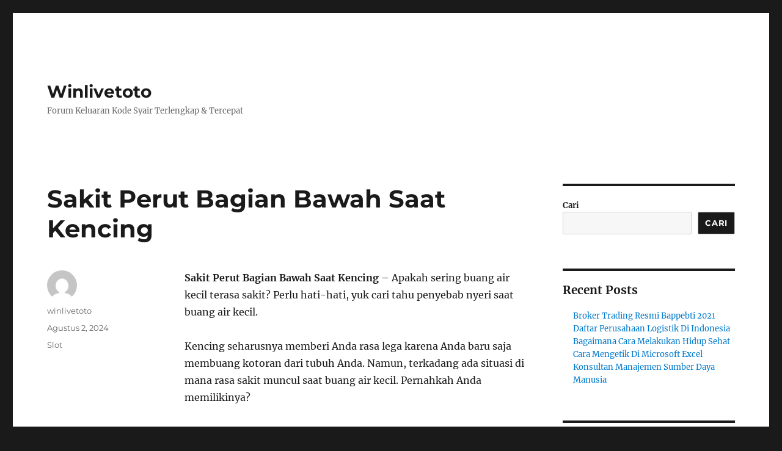

--- FILE ---
content_type: text/html; charset=UTF-8
request_url: https://www.thebajagrill.com/sakit-perut-bagian-bawah-saat-kencing/
body_size: 22085
content:
<!DOCTYPE html>
<html lang="id" class="no-js">
<head>
	<meta charset="UTF-8">
	<meta name="viewport" content="width=device-width, initial-scale=1">
	<link rel="profile" href="https://gmpg.org/xfn/11">
		<link rel="pingback" href="https://www.thebajagrill.com/xmlrpc.php">
		<script>(function(html){html.className = html.className.replace(/\bno-js\b/,'js')})(document.documentElement);</script>
<meta name='robots' content='index, follow, max-image-preview:large, max-snippet:-1, max-video-preview:-1' />

	<!-- This site is optimized with the Yoast SEO plugin v19.13 - https://yoast.com/wordpress/plugins/seo/ -->
	<title>Sakit Perut Bagian Bawah Saat Kencing - Winlivetoto</title>
	<link rel="canonical" href="https://www.thebajagrill.com/sakit-perut-bagian-bawah-saat-kencing/" />
	<meta property="og:locale" content="id_ID" />
	<meta property="og:type" content="article" />
	<meta property="og:title" content="Sakit Perut Bagian Bawah Saat Kencing - Winlivetoto" />
	<meta property="og:description" content="Sakit Perut Bagian Bawah Saat Kencing &#8211; Apakah sering buang air kecil terasa sakit? Perlu hati-hati, yuk cari tahu penyebab nyeri saat buang air kecil. Kencing seharusnya memberi Anda rasa lega karena Anda baru saja membuang kotoran dari tubuh Anda. Namun, terkadang ada situasi di mana rasa sakit muncul saat buang air kecil. Pernahkah Anda &hellip; Continue reading &quot;Sakit Perut Bagian Bawah Saat Kencing&quot;" />
	<meta property="og:url" content="https://www.thebajagrill.com/sakit-perut-bagian-bawah-saat-kencing/" />
	<meta property="og:site_name" content="Winlivetoto" />
	<meta property="article:published_time" content="2024-08-01T21:10:12+00:00" />
	<meta name="author" content="winlivetoto" />
	<meta name="twitter:card" content="summary_large_image" />
	<meta name="twitter:label1" content="Ditulis oleh" />
	<meta name="twitter:data1" content="winlivetoto" />
	<meta name="twitter:label2" content="Estimasi waktu membaca" />
	<meta name="twitter:data2" content="8 menit" />
	<script type="application/ld+json" class="yoast-schema-graph">{"@context":"https://schema.org","@graph":[{"@type":"WebPage","@id":"https://www.thebajagrill.com/sakit-perut-bagian-bawah-saat-kencing/","url":"https://www.thebajagrill.com/sakit-perut-bagian-bawah-saat-kencing/","name":"Sakit Perut Bagian Bawah Saat Kencing - Winlivetoto","isPartOf":{"@id":"https://www.thebajagrill.com/#website"},"datePublished":"2024-08-01T21:10:12+00:00","dateModified":"2024-08-01T21:10:12+00:00","author":{"@id":"https://www.thebajagrill.com/#/schema/person/73ec6a7e53dac9ac42f9aa8a9362dd9d"},"breadcrumb":{"@id":"https://www.thebajagrill.com/sakit-perut-bagian-bawah-saat-kencing/#breadcrumb"},"inLanguage":"id","potentialAction":[{"@type":"ReadAction","target":["https://www.thebajagrill.com/sakit-perut-bagian-bawah-saat-kencing/"]}]},{"@type":"BreadcrumbList","@id":"https://www.thebajagrill.com/sakit-perut-bagian-bawah-saat-kencing/#breadcrumb","itemListElement":[{"@type":"ListItem","position":1,"name":"Home","item":"https://www.thebajagrill.com/"},{"@type":"ListItem","position":2,"name":"Sakit Perut Bagian Bawah Saat Kencing"}]},{"@type":"WebSite","@id":"https://www.thebajagrill.com/#website","url":"https://www.thebajagrill.com/","name":"Winlivetoto","description":"Forum Keluaran Kode Syair Terlengkap &amp; Tercepat","potentialAction":[{"@type":"SearchAction","target":{"@type":"EntryPoint","urlTemplate":"https://www.thebajagrill.com/?s={search_term_string}"},"query-input":"required name=search_term_string"}],"inLanguage":"id"},{"@type":"Person","@id":"https://www.thebajagrill.com/#/schema/person/73ec6a7e53dac9ac42f9aa8a9362dd9d","name":"winlivetoto","image":{"@type":"ImageObject","inLanguage":"id","@id":"https://www.thebajagrill.com/#/schema/person/image/","url":"https://secure.gravatar.com/avatar/53e0d5a04b00810a45aabf77c1dc40945ddf419658f73774c90653875d2b0cc4?s=96&d=mm&r=g","contentUrl":"https://secure.gravatar.com/avatar/53e0d5a04b00810a45aabf77c1dc40945ddf419658f73774c90653875d2b0cc4?s=96&d=mm&r=g","caption":"winlivetoto"},"sameAs":["https://www.thebajagrill.com"],"url":"https://www.thebajagrill.com/author/prediktorkece/"}]}</script>
	<!-- / Yoast SEO plugin. -->


<link rel="alternate" type="application/rss+xml" title="Winlivetoto &raquo; Feed" href="https://www.thebajagrill.com/feed/" />
<link rel="alternate" type="application/rss+xml" title="Winlivetoto &raquo; Umpan Komentar" href="https://www.thebajagrill.com/comments/feed/" />
<link rel="alternate" type="application/rss+xml" title="Winlivetoto &raquo; Sakit Perut Bagian Bawah Saat Kencing Umpan Komentar" href="https://www.thebajagrill.com/sakit-perut-bagian-bawah-saat-kencing/feed/" />
<link rel="alternate" title="oEmbed (JSON)" type="application/json+oembed" href="https://www.thebajagrill.com/wp-json/oembed/1.0/embed?url=https%3A%2F%2Fwww.thebajagrill.com%2Fsakit-perut-bagian-bawah-saat-kencing%2F" />
<link rel="alternate" title="oEmbed (XML)" type="text/xml+oembed" href="https://www.thebajagrill.com/wp-json/oembed/1.0/embed?url=https%3A%2F%2Fwww.thebajagrill.com%2Fsakit-perut-bagian-bawah-saat-kencing%2F&#038;format=xml" />
<style id='wp-img-auto-sizes-contain-inline-css'>
img:is([sizes=auto i],[sizes^="auto," i]){contain-intrinsic-size:3000px 1500px}
/*# sourceURL=wp-img-auto-sizes-contain-inline-css */
</style>
<style id='wp-emoji-styles-inline-css'>

	img.wp-smiley, img.emoji {
		display: inline !important;
		border: none !important;
		box-shadow: none !important;
		height: 1em !important;
		width: 1em !important;
		margin: 0 0.07em !important;
		vertical-align: -0.1em !important;
		background: none !important;
		padding: 0 !important;
	}
/*# sourceURL=wp-emoji-styles-inline-css */
</style>
<style id='wp-block-library-inline-css'>
:root{--wp-block-synced-color:#7a00df;--wp-block-synced-color--rgb:122,0,223;--wp-bound-block-color:var(--wp-block-synced-color);--wp-editor-canvas-background:#ddd;--wp-admin-theme-color:#007cba;--wp-admin-theme-color--rgb:0,124,186;--wp-admin-theme-color-darker-10:#006ba1;--wp-admin-theme-color-darker-10--rgb:0,107,160.5;--wp-admin-theme-color-darker-20:#005a87;--wp-admin-theme-color-darker-20--rgb:0,90,135;--wp-admin-border-width-focus:2px}@media (min-resolution:192dpi){:root{--wp-admin-border-width-focus:1.5px}}.wp-element-button{cursor:pointer}:root .has-very-light-gray-background-color{background-color:#eee}:root .has-very-dark-gray-background-color{background-color:#313131}:root .has-very-light-gray-color{color:#eee}:root .has-very-dark-gray-color{color:#313131}:root .has-vivid-green-cyan-to-vivid-cyan-blue-gradient-background{background:linear-gradient(135deg,#00d084,#0693e3)}:root .has-purple-crush-gradient-background{background:linear-gradient(135deg,#34e2e4,#4721fb 50%,#ab1dfe)}:root .has-hazy-dawn-gradient-background{background:linear-gradient(135deg,#faaca8,#dad0ec)}:root .has-subdued-olive-gradient-background{background:linear-gradient(135deg,#fafae1,#67a671)}:root .has-atomic-cream-gradient-background{background:linear-gradient(135deg,#fdd79a,#004a59)}:root .has-nightshade-gradient-background{background:linear-gradient(135deg,#330968,#31cdcf)}:root .has-midnight-gradient-background{background:linear-gradient(135deg,#020381,#2874fc)}:root{--wp--preset--font-size--normal:16px;--wp--preset--font-size--huge:42px}.has-regular-font-size{font-size:1em}.has-larger-font-size{font-size:2.625em}.has-normal-font-size{font-size:var(--wp--preset--font-size--normal)}.has-huge-font-size{font-size:var(--wp--preset--font-size--huge)}.has-text-align-center{text-align:center}.has-text-align-left{text-align:left}.has-text-align-right{text-align:right}.has-fit-text{white-space:nowrap!important}#end-resizable-editor-section{display:none}.aligncenter{clear:both}.items-justified-left{justify-content:flex-start}.items-justified-center{justify-content:center}.items-justified-right{justify-content:flex-end}.items-justified-space-between{justify-content:space-between}.screen-reader-text{border:0;clip-path:inset(50%);height:1px;margin:-1px;overflow:hidden;padding:0;position:absolute;width:1px;word-wrap:normal!important}.screen-reader-text:focus{background-color:#ddd;clip-path:none;color:#444;display:block;font-size:1em;height:auto;left:5px;line-height:normal;padding:15px 23px 14px;text-decoration:none;top:5px;width:auto;z-index:100000}html :where(.has-border-color){border-style:solid}html :where([style*=border-top-color]){border-top-style:solid}html :where([style*=border-right-color]){border-right-style:solid}html :where([style*=border-bottom-color]){border-bottom-style:solid}html :where([style*=border-left-color]){border-left-style:solid}html :where([style*=border-width]){border-style:solid}html :where([style*=border-top-width]){border-top-style:solid}html :where([style*=border-right-width]){border-right-style:solid}html :where([style*=border-bottom-width]){border-bottom-style:solid}html :where([style*=border-left-width]){border-left-style:solid}html :where(img[class*=wp-image-]){height:auto;max-width:100%}:where(figure){margin:0 0 1em}html :where(.is-position-sticky){--wp-admin--admin-bar--position-offset:var(--wp-admin--admin-bar--height,0px)}@media screen and (max-width:600px){html :where(.is-position-sticky){--wp-admin--admin-bar--position-offset:0px}}

/*# sourceURL=wp-block-library-inline-css */
</style><style id='wp-block-archives-inline-css'>
.wp-block-archives{box-sizing:border-box}.wp-block-archives-dropdown label{display:block}
/*# sourceURL=https://www.thebajagrill.com/wp-includes/blocks/archives/style.min.css */
</style>
<style id='wp-block-categories-inline-css'>
.wp-block-categories{box-sizing:border-box}.wp-block-categories.alignleft{margin-right:2em}.wp-block-categories.alignright{margin-left:2em}.wp-block-categories.wp-block-categories-dropdown.aligncenter{text-align:center}.wp-block-categories .wp-block-categories__label{display:block;width:100%}
/*# sourceURL=https://www.thebajagrill.com/wp-includes/blocks/categories/style.min.css */
</style>
<style id='wp-block-heading-inline-css'>
h1:where(.wp-block-heading).has-background,h2:where(.wp-block-heading).has-background,h3:where(.wp-block-heading).has-background,h4:where(.wp-block-heading).has-background,h5:where(.wp-block-heading).has-background,h6:where(.wp-block-heading).has-background{padding:1.25em 2.375em}h1.has-text-align-left[style*=writing-mode]:where([style*=vertical-lr]),h1.has-text-align-right[style*=writing-mode]:where([style*=vertical-rl]),h2.has-text-align-left[style*=writing-mode]:where([style*=vertical-lr]),h2.has-text-align-right[style*=writing-mode]:where([style*=vertical-rl]),h3.has-text-align-left[style*=writing-mode]:where([style*=vertical-lr]),h3.has-text-align-right[style*=writing-mode]:where([style*=vertical-rl]),h4.has-text-align-left[style*=writing-mode]:where([style*=vertical-lr]),h4.has-text-align-right[style*=writing-mode]:where([style*=vertical-rl]),h5.has-text-align-left[style*=writing-mode]:where([style*=vertical-lr]),h5.has-text-align-right[style*=writing-mode]:where([style*=vertical-rl]),h6.has-text-align-left[style*=writing-mode]:where([style*=vertical-lr]),h6.has-text-align-right[style*=writing-mode]:where([style*=vertical-rl]){rotate:180deg}
/*# sourceURL=https://www.thebajagrill.com/wp-includes/blocks/heading/style.min.css */
</style>
<style id='wp-block-latest-comments-inline-css'>
ol.wp-block-latest-comments{box-sizing:border-box;margin-left:0}:where(.wp-block-latest-comments:not([style*=line-height] .wp-block-latest-comments__comment)){line-height:1.1}:where(.wp-block-latest-comments:not([style*=line-height] .wp-block-latest-comments__comment-excerpt p)){line-height:1.8}.has-dates :where(.wp-block-latest-comments:not([style*=line-height])),.has-excerpts :where(.wp-block-latest-comments:not([style*=line-height])){line-height:1.5}.wp-block-latest-comments .wp-block-latest-comments{padding-left:0}.wp-block-latest-comments__comment{list-style:none;margin-bottom:1em}.has-avatars .wp-block-latest-comments__comment{list-style:none;min-height:2.25em}.has-avatars .wp-block-latest-comments__comment .wp-block-latest-comments__comment-excerpt,.has-avatars .wp-block-latest-comments__comment .wp-block-latest-comments__comment-meta{margin-left:3.25em}.wp-block-latest-comments__comment-excerpt p{font-size:.875em;margin:.36em 0 1.4em}.wp-block-latest-comments__comment-date{display:block;font-size:.75em}.wp-block-latest-comments .avatar,.wp-block-latest-comments__comment-avatar{border-radius:1.5em;display:block;float:left;height:2.5em;margin-right:.75em;width:2.5em}.wp-block-latest-comments[class*=-font-size] a,.wp-block-latest-comments[style*=font-size] a{font-size:inherit}
/*# sourceURL=https://www.thebajagrill.com/wp-includes/blocks/latest-comments/style.min.css */
</style>
<style id='wp-block-latest-posts-inline-css'>
.wp-block-latest-posts{box-sizing:border-box}.wp-block-latest-posts.alignleft{margin-right:2em}.wp-block-latest-posts.alignright{margin-left:2em}.wp-block-latest-posts.wp-block-latest-posts__list{list-style:none}.wp-block-latest-posts.wp-block-latest-posts__list li{clear:both;overflow-wrap:break-word}.wp-block-latest-posts.is-grid{display:flex;flex-wrap:wrap}.wp-block-latest-posts.is-grid li{margin:0 1.25em 1.25em 0;width:100%}@media (min-width:600px){.wp-block-latest-posts.columns-2 li{width:calc(50% - .625em)}.wp-block-latest-posts.columns-2 li:nth-child(2n){margin-right:0}.wp-block-latest-posts.columns-3 li{width:calc(33.33333% - .83333em)}.wp-block-latest-posts.columns-3 li:nth-child(3n){margin-right:0}.wp-block-latest-posts.columns-4 li{width:calc(25% - .9375em)}.wp-block-latest-posts.columns-4 li:nth-child(4n){margin-right:0}.wp-block-latest-posts.columns-5 li{width:calc(20% - 1em)}.wp-block-latest-posts.columns-5 li:nth-child(5n){margin-right:0}.wp-block-latest-posts.columns-6 li{width:calc(16.66667% - 1.04167em)}.wp-block-latest-posts.columns-6 li:nth-child(6n){margin-right:0}}:root :where(.wp-block-latest-posts.is-grid){padding:0}:root :where(.wp-block-latest-posts.wp-block-latest-posts__list){padding-left:0}.wp-block-latest-posts__post-author,.wp-block-latest-posts__post-date{display:block;font-size:.8125em}.wp-block-latest-posts__post-excerpt,.wp-block-latest-posts__post-full-content{margin-bottom:1em;margin-top:.5em}.wp-block-latest-posts__featured-image a{display:inline-block}.wp-block-latest-posts__featured-image img{height:auto;max-width:100%;width:auto}.wp-block-latest-posts__featured-image.alignleft{float:left;margin-right:1em}.wp-block-latest-posts__featured-image.alignright{float:right;margin-left:1em}.wp-block-latest-posts__featured-image.aligncenter{margin-bottom:1em;text-align:center}
/*# sourceURL=https://www.thebajagrill.com/wp-includes/blocks/latest-posts/style.min.css */
</style>
<style id='wp-block-search-inline-css'>
.wp-block-search__button{margin-left:10px;word-break:normal}.wp-block-search__button.has-icon{line-height:0}.wp-block-search__button svg{height:1.25em;min-height:24px;min-width:24px;width:1.25em;fill:currentColor;vertical-align:text-bottom}:where(.wp-block-search__button){border:1px solid #ccc;padding:6px 10px}.wp-block-search__inside-wrapper{display:flex;flex:auto;flex-wrap:nowrap;max-width:100%}.wp-block-search__label{width:100%}.wp-block-search.wp-block-search__button-only .wp-block-search__button{box-sizing:border-box;display:flex;flex-shrink:0;justify-content:center;margin-left:0;max-width:100%}.wp-block-search.wp-block-search__button-only .wp-block-search__inside-wrapper{min-width:0!important;transition-property:width}.wp-block-search.wp-block-search__button-only .wp-block-search__input{flex-basis:100%;transition-duration:.3s}.wp-block-search.wp-block-search__button-only.wp-block-search__searchfield-hidden,.wp-block-search.wp-block-search__button-only.wp-block-search__searchfield-hidden .wp-block-search__inside-wrapper{overflow:hidden}.wp-block-search.wp-block-search__button-only.wp-block-search__searchfield-hidden .wp-block-search__input{border-left-width:0!important;border-right-width:0!important;flex-basis:0;flex-grow:0;margin:0;min-width:0!important;padding-left:0!important;padding-right:0!important;width:0!important}:where(.wp-block-search__input){appearance:none;border:1px solid #949494;flex-grow:1;font-family:inherit;font-size:inherit;font-style:inherit;font-weight:inherit;letter-spacing:inherit;line-height:inherit;margin-left:0;margin-right:0;min-width:3rem;padding:8px;text-decoration:unset!important;text-transform:inherit}:where(.wp-block-search__button-inside .wp-block-search__inside-wrapper){background-color:#fff;border:1px solid #949494;box-sizing:border-box;padding:4px}:where(.wp-block-search__button-inside .wp-block-search__inside-wrapper) .wp-block-search__input{border:none;border-radius:0;padding:0 4px}:where(.wp-block-search__button-inside .wp-block-search__inside-wrapper) .wp-block-search__input:focus{outline:none}:where(.wp-block-search__button-inside .wp-block-search__inside-wrapper) :where(.wp-block-search__button){padding:4px 8px}.wp-block-search.aligncenter .wp-block-search__inside-wrapper{margin:auto}.wp-block[data-align=right] .wp-block-search.wp-block-search__button-only .wp-block-search__inside-wrapper{float:right}
/*# sourceURL=https://www.thebajagrill.com/wp-includes/blocks/search/style.min.css */
</style>
<style id='wp-block-search-theme-inline-css'>
.wp-block-search .wp-block-search__label{font-weight:700}.wp-block-search__button{border:1px solid #ccc;padding:.375em .625em}
/*# sourceURL=https://www.thebajagrill.com/wp-includes/blocks/search/theme.min.css */
</style>
<style id='wp-block-group-inline-css'>
.wp-block-group{box-sizing:border-box}:where(.wp-block-group.wp-block-group-is-layout-constrained){position:relative}
/*# sourceURL=https://www.thebajagrill.com/wp-includes/blocks/group/style.min.css */
</style>
<style id='wp-block-group-theme-inline-css'>
:where(.wp-block-group.has-background){padding:1.25em 2.375em}
/*# sourceURL=https://www.thebajagrill.com/wp-includes/blocks/group/theme.min.css */
</style>
<style id='wp-block-paragraph-inline-css'>
.is-small-text{font-size:.875em}.is-regular-text{font-size:1em}.is-large-text{font-size:2.25em}.is-larger-text{font-size:3em}.has-drop-cap:not(:focus):first-letter{float:left;font-size:8.4em;font-style:normal;font-weight:100;line-height:.68;margin:.05em .1em 0 0;text-transform:uppercase}body.rtl .has-drop-cap:not(:focus):first-letter{float:none;margin-left:.1em}p.has-drop-cap.has-background{overflow:hidden}:root :where(p.has-background){padding:1.25em 2.375em}:where(p.has-text-color:not(.has-link-color)) a{color:inherit}p.has-text-align-left[style*="writing-mode:vertical-lr"],p.has-text-align-right[style*="writing-mode:vertical-rl"]{rotate:180deg}
/*# sourceURL=https://www.thebajagrill.com/wp-includes/blocks/paragraph/style.min.css */
</style>
<style id='global-styles-inline-css'>
:root{--wp--preset--aspect-ratio--square: 1;--wp--preset--aspect-ratio--4-3: 4/3;--wp--preset--aspect-ratio--3-4: 3/4;--wp--preset--aspect-ratio--3-2: 3/2;--wp--preset--aspect-ratio--2-3: 2/3;--wp--preset--aspect-ratio--16-9: 16/9;--wp--preset--aspect-ratio--9-16: 9/16;--wp--preset--color--black: #000000;--wp--preset--color--cyan-bluish-gray: #abb8c3;--wp--preset--color--white: #fff;--wp--preset--color--pale-pink: #f78da7;--wp--preset--color--vivid-red: #cf2e2e;--wp--preset--color--luminous-vivid-orange: #ff6900;--wp--preset--color--luminous-vivid-amber: #fcb900;--wp--preset--color--light-green-cyan: #7bdcb5;--wp--preset--color--vivid-green-cyan: #00d084;--wp--preset--color--pale-cyan-blue: #8ed1fc;--wp--preset--color--vivid-cyan-blue: #0693e3;--wp--preset--color--vivid-purple: #9b51e0;--wp--preset--color--dark-gray: #1a1a1a;--wp--preset--color--medium-gray: #686868;--wp--preset--color--light-gray: #e5e5e5;--wp--preset--color--blue-gray: #4d545c;--wp--preset--color--bright-blue: #007acc;--wp--preset--color--light-blue: #9adffd;--wp--preset--color--dark-brown: #402b30;--wp--preset--color--medium-brown: #774e24;--wp--preset--color--dark-red: #640c1f;--wp--preset--color--bright-red: #ff675f;--wp--preset--color--yellow: #ffef8e;--wp--preset--gradient--vivid-cyan-blue-to-vivid-purple: linear-gradient(135deg,rgb(6,147,227) 0%,rgb(155,81,224) 100%);--wp--preset--gradient--light-green-cyan-to-vivid-green-cyan: linear-gradient(135deg,rgb(122,220,180) 0%,rgb(0,208,130) 100%);--wp--preset--gradient--luminous-vivid-amber-to-luminous-vivid-orange: linear-gradient(135deg,rgb(252,185,0) 0%,rgb(255,105,0) 100%);--wp--preset--gradient--luminous-vivid-orange-to-vivid-red: linear-gradient(135deg,rgb(255,105,0) 0%,rgb(207,46,46) 100%);--wp--preset--gradient--very-light-gray-to-cyan-bluish-gray: linear-gradient(135deg,rgb(238,238,238) 0%,rgb(169,184,195) 100%);--wp--preset--gradient--cool-to-warm-spectrum: linear-gradient(135deg,rgb(74,234,220) 0%,rgb(151,120,209) 20%,rgb(207,42,186) 40%,rgb(238,44,130) 60%,rgb(251,105,98) 80%,rgb(254,248,76) 100%);--wp--preset--gradient--blush-light-purple: linear-gradient(135deg,rgb(255,206,236) 0%,rgb(152,150,240) 100%);--wp--preset--gradient--blush-bordeaux: linear-gradient(135deg,rgb(254,205,165) 0%,rgb(254,45,45) 50%,rgb(107,0,62) 100%);--wp--preset--gradient--luminous-dusk: linear-gradient(135deg,rgb(255,203,112) 0%,rgb(199,81,192) 50%,rgb(65,88,208) 100%);--wp--preset--gradient--pale-ocean: linear-gradient(135deg,rgb(255,245,203) 0%,rgb(182,227,212) 50%,rgb(51,167,181) 100%);--wp--preset--gradient--electric-grass: linear-gradient(135deg,rgb(202,248,128) 0%,rgb(113,206,126) 100%);--wp--preset--gradient--midnight: linear-gradient(135deg,rgb(2,3,129) 0%,rgb(40,116,252) 100%);--wp--preset--font-size--small: 13px;--wp--preset--font-size--medium: 20px;--wp--preset--font-size--large: 36px;--wp--preset--font-size--x-large: 42px;--wp--preset--spacing--20: 0.44rem;--wp--preset--spacing--30: 0.67rem;--wp--preset--spacing--40: 1rem;--wp--preset--spacing--50: 1.5rem;--wp--preset--spacing--60: 2.25rem;--wp--preset--spacing--70: 3.38rem;--wp--preset--spacing--80: 5.06rem;--wp--preset--shadow--natural: 6px 6px 9px rgba(0, 0, 0, 0.2);--wp--preset--shadow--deep: 12px 12px 50px rgba(0, 0, 0, 0.4);--wp--preset--shadow--sharp: 6px 6px 0px rgba(0, 0, 0, 0.2);--wp--preset--shadow--outlined: 6px 6px 0px -3px rgb(255, 255, 255), 6px 6px rgb(0, 0, 0);--wp--preset--shadow--crisp: 6px 6px 0px rgb(0, 0, 0);}:where(.is-layout-flex){gap: 0.5em;}:where(.is-layout-grid){gap: 0.5em;}body .is-layout-flex{display: flex;}.is-layout-flex{flex-wrap: wrap;align-items: center;}.is-layout-flex > :is(*, div){margin: 0;}body .is-layout-grid{display: grid;}.is-layout-grid > :is(*, div){margin: 0;}:where(.wp-block-columns.is-layout-flex){gap: 2em;}:where(.wp-block-columns.is-layout-grid){gap: 2em;}:where(.wp-block-post-template.is-layout-flex){gap: 1.25em;}:where(.wp-block-post-template.is-layout-grid){gap: 1.25em;}.has-black-color{color: var(--wp--preset--color--black) !important;}.has-cyan-bluish-gray-color{color: var(--wp--preset--color--cyan-bluish-gray) !important;}.has-white-color{color: var(--wp--preset--color--white) !important;}.has-pale-pink-color{color: var(--wp--preset--color--pale-pink) !important;}.has-vivid-red-color{color: var(--wp--preset--color--vivid-red) !important;}.has-luminous-vivid-orange-color{color: var(--wp--preset--color--luminous-vivid-orange) !important;}.has-luminous-vivid-amber-color{color: var(--wp--preset--color--luminous-vivid-amber) !important;}.has-light-green-cyan-color{color: var(--wp--preset--color--light-green-cyan) !important;}.has-vivid-green-cyan-color{color: var(--wp--preset--color--vivid-green-cyan) !important;}.has-pale-cyan-blue-color{color: var(--wp--preset--color--pale-cyan-blue) !important;}.has-vivid-cyan-blue-color{color: var(--wp--preset--color--vivid-cyan-blue) !important;}.has-vivid-purple-color{color: var(--wp--preset--color--vivid-purple) !important;}.has-black-background-color{background-color: var(--wp--preset--color--black) !important;}.has-cyan-bluish-gray-background-color{background-color: var(--wp--preset--color--cyan-bluish-gray) !important;}.has-white-background-color{background-color: var(--wp--preset--color--white) !important;}.has-pale-pink-background-color{background-color: var(--wp--preset--color--pale-pink) !important;}.has-vivid-red-background-color{background-color: var(--wp--preset--color--vivid-red) !important;}.has-luminous-vivid-orange-background-color{background-color: var(--wp--preset--color--luminous-vivid-orange) !important;}.has-luminous-vivid-amber-background-color{background-color: var(--wp--preset--color--luminous-vivid-amber) !important;}.has-light-green-cyan-background-color{background-color: var(--wp--preset--color--light-green-cyan) !important;}.has-vivid-green-cyan-background-color{background-color: var(--wp--preset--color--vivid-green-cyan) !important;}.has-pale-cyan-blue-background-color{background-color: var(--wp--preset--color--pale-cyan-blue) !important;}.has-vivid-cyan-blue-background-color{background-color: var(--wp--preset--color--vivid-cyan-blue) !important;}.has-vivid-purple-background-color{background-color: var(--wp--preset--color--vivid-purple) !important;}.has-black-border-color{border-color: var(--wp--preset--color--black) !important;}.has-cyan-bluish-gray-border-color{border-color: var(--wp--preset--color--cyan-bluish-gray) !important;}.has-white-border-color{border-color: var(--wp--preset--color--white) !important;}.has-pale-pink-border-color{border-color: var(--wp--preset--color--pale-pink) !important;}.has-vivid-red-border-color{border-color: var(--wp--preset--color--vivid-red) !important;}.has-luminous-vivid-orange-border-color{border-color: var(--wp--preset--color--luminous-vivid-orange) !important;}.has-luminous-vivid-amber-border-color{border-color: var(--wp--preset--color--luminous-vivid-amber) !important;}.has-light-green-cyan-border-color{border-color: var(--wp--preset--color--light-green-cyan) !important;}.has-vivid-green-cyan-border-color{border-color: var(--wp--preset--color--vivid-green-cyan) !important;}.has-pale-cyan-blue-border-color{border-color: var(--wp--preset--color--pale-cyan-blue) !important;}.has-vivid-cyan-blue-border-color{border-color: var(--wp--preset--color--vivid-cyan-blue) !important;}.has-vivid-purple-border-color{border-color: var(--wp--preset--color--vivid-purple) !important;}.has-vivid-cyan-blue-to-vivid-purple-gradient-background{background: var(--wp--preset--gradient--vivid-cyan-blue-to-vivid-purple) !important;}.has-light-green-cyan-to-vivid-green-cyan-gradient-background{background: var(--wp--preset--gradient--light-green-cyan-to-vivid-green-cyan) !important;}.has-luminous-vivid-amber-to-luminous-vivid-orange-gradient-background{background: var(--wp--preset--gradient--luminous-vivid-amber-to-luminous-vivid-orange) !important;}.has-luminous-vivid-orange-to-vivid-red-gradient-background{background: var(--wp--preset--gradient--luminous-vivid-orange-to-vivid-red) !important;}.has-very-light-gray-to-cyan-bluish-gray-gradient-background{background: var(--wp--preset--gradient--very-light-gray-to-cyan-bluish-gray) !important;}.has-cool-to-warm-spectrum-gradient-background{background: var(--wp--preset--gradient--cool-to-warm-spectrum) !important;}.has-blush-light-purple-gradient-background{background: var(--wp--preset--gradient--blush-light-purple) !important;}.has-blush-bordeaux-gradient-background{background: var(--wp--preset--gradient--blush-bordeaux) !important;}.has-luminous-dusk-gradient-background{background: var(--wp--preset--gradient--luminous-dusk) !important;}.has-pale-ocean-gradient-background{background: var(--wp--preset--gradient--pale-ocean) !important;}.has-electric-grass-gradient-background{background: var(--wp--preset--gradient--electric-grass) !important;}.has-midnight-gradient-background{background: var(--wp--preset--gradient--midnight) !important;}.has-small-font-size{font-size: var(--wp--preset--font-size--small) !important;}.has-medium-font-size{font-size: var(--wp--preset--font-size--medium) !important;}.has-large-font-size{font-size: var(--wp--preset--font-size--large) !important;}.has-x-large-font-size{font-size: var(--wp--preset--font-size--x-large) !important;}
/*# sourceURL=global-styles-inline-css */
</style>

<style id='classic-theme-styles-inline-css'>
/*! This file is auto-generated */
.wp-block-button__link{color:#fff;background-color:#32373c;border-radius:9999px;box-shadow:none;text-decoration:none;padding:calc(.667em + 2px) calc(1.333em + 2px);font-size:1.125em}.wp-block-file__button{background:#32373c;color:#fff;text-decoration:none}
/*# sourceURL=/wp-includes/css/classic-themes.min.css */
</style>
<link rel='stylesheet' id='twentysixteen-fonts-css' href='https://www.thebajagrill.com/wp-content/themes/twentysixteen/fonts/merriweather-plus-montserrat-plus-inconsolata.css?ver=20230328' media='all' />
<link rel='stylesheet' id='genericons-css' href='https://www.thebajagrill.com/wp-content/themes/twentysixteen/genericons/genericons.css?ver=20201208' media='all' />
<link rel='stylesheet' id='twentysixteen-style-css' href='https://www.thebajagrill.com/wp-content/themes/twentysixteen/style.css?ver=20230328' media='all' />
<link rel='stylesheet' id='twentysixteen-block-style-css' href='https://www.thebajagrill.com/wp-content/themes/twentysixteen/css/blocks.css?ver=20230206' media='all' />
<script src="https://www.thebajagrill.com/wp-includes/js/jquery/jquery.min.js?ver=3.7.1" id="jquery-core-js"></script>
<script src="https://www.thebajagrill.com/wp-includes/js/jquery/jquery-migrate.min.js?ver=3.4.1" id="jquery-migrate-js"></script>
<link rel="https://api.w.org/" href="https://www.thebajagrill.com/wp-json/" /><link rel="alternate" title="JSON" type="application/json" href="https://www.thebajagrill.com/wp-json/wp/v2/posts/89486" /><link rel="EditURI" type="application/rsd+xml" title="RSD" href="https://www.thebajagrill.com/xmlrpc.php?rsd" />
<meta name="generator" content="WordPress 6.9" />
<link rel='shortlink' href='https://www.thebajagrill.com/?p=89486' />
</head>

<body class="wp-singular post-template-default single single-post postid-89486 single-format-standard wp-embed-responsive wp-theme-twentysixteen">
<div id="page" class="site">
	<div class="site-inner">
		<a class="skip-link screen-reader-text" href="#content">
			Skip to content		</a>

		<header id="masthead" class="site-header">
			<div class="site-header-main">
				<div class="site-branding">
					
											<p class="site-title"><a href="https://www.thebajagrill.com/" rel="home">Winlivetoto</a></p>
												<p class="site-description">Forum Keluaran Kode Syair Terlengkap &amp; Tercepat</p>
									</div><!-- .site-branding -->

							</div><!-- .site-header-main -->

					</header><!-- .site-header -->

		<div id="content" class="site-content">

<div id="primary" class="content-area">
	<main id="main" class="site-main">
		
<article id="post-89486" class="post-89486 post type-post status-publish format-standard hentry category-slot">
	<header class="entry-header">
		<h1 class="entry-title">Sakit Perut Bagian Bawah Saat Kencing</h1>	</header><!-- .entry-header -->

	
	
	<div class="entry-content">
		<p><strong>Sakit Perut Bagian Bawah Saat Kencing</strong> &#8211; Apakah sering buang air kecil terasa sakit? Perlu hati-hati, yuk cari tahu penyebab nyeri saat buang air kecil.</p>
<p>Kencing seharusnya memberi Anda rasa lega karena Anda baru saja membuang kotoran dari tubuh Anda. Namun, terkadang ada situasi di mana rasa sakit muncul saat buang air kecil. Pernahkah Anda memilikinya?</p>
<h2>Sakit Perut Bagian Bawah Saat Kencing</h2>
<p>Disuria adalah istilah luas yang menggambarkan ketidaknyamanan saat buang air kecil. Nyeri ini bisa berasal dari kandung kemih, uretra, atau perineum (area antara alat kelamin dan anus).</p>
<h3>Leaflet Sering Buang Air Kecil K2 Anc</h3>
<p>Nyeri saat buang air kecil memang sangat umum terjadi, namun tidak boleh dianggap remeh. Kencing yang terasa nyeri atau terbakar dapat mengindikasikan banyak penyakit, antara lain:</p>
<p>Nyeri buang air kecil merupakan keluhan umum pada infeksi saluran kemih. Penyakit ini biasanya disebabkan oleh bakteri jahat yang masuk dan mengganggu sistem saluran kemih.</p>
<p>Infeksi saluran kemih dapat diketahui melalui tes urin laboratorium. Jika mereka memastikan bahwa Anda mengalami infeksi, dokter akan meresepkan antibiotik sebagai pengobatan.</p>
<p>Untuk mengatasi nyeri saat buang air kecil, Anda perlu mengatasi penyebab yang mendasarinya. Infeksi saluran kemih dapat diobati dengan antibiotik. Kini pasien juga disarankan untuk menghindari menahan kencing dan banyak minum air putih.</p>
<h4>Infeksi Saluran Kemih</h4>
<p>Infeksi saluran kemih yang tidak terkontrol dapat menyebabkan bakteri “berenang” di ginjal. Jika hal ini terjadi, ginjal akan mengalami infeksi sehingga rasa nyeri saat buang air kecil pun akan semakin parah.</p>
<p>Cara mengatasi nyeri buang air kecil akibat infeksi ginjal adalah dengan memberikan antibiotik selama 1-2 minggu. Obat ini sebaiknya digunakan hanya sesuai petunjuk dan resep dokter. Jika gejalanya memburuk, dokter akan menyarankan rawat inap dan memberikan suntikan antibiotik.</p>
<p>Batu ginjal sangat menyakitkan, apalagi jika berukuran besar dan menghalangi aliran urin. Gelombang nyeri akibat batu ginjal bisa menjalar hingga ke punggung atau di antara pinggul dan tulang rusuk. Kondisi ini juga bisa menimbulkan rasa nyeri saat buang air kecil.</p>
<p>Mengobati nyeri buang air kecil akibat batu ginjal perlu dilakukan dengan cara menghancurkan batu yang ada di dalam tubuh. Pengobatan batu ginjal tergantung dari besar kecilnya batu tersebut.</p>
<h3>Kenapa Perut Bagian Bawah Sakit? Ketahui 12 Penyebabnya</h3>
<p>Jika kecil, anjuran dokter adalah minum air putih. Namun jika batu ginjal berukuran cukup besar dan banyak, prosedur khusus seperti:</p>
<p>. Infeksi jamur dapat menyebabkan sensasi terbakar di area genital saat Anda buang air kecil atau berhubungan seks.</p>
<p>Cara mengatasi nyeri buang air kecil akibat infeksi jamur adalah dengan pemberian obat antijamur, baik oral maupun topikal. Selain itu, upaya pencegahan sangat penting terutama bagi perempuan berisiko. Pastikan Anda membersihkan vagina dari depan ke belakang.</p>
<p>Chlamydia adalah bakteri yang ditularkan ketika seseorang berhubungan seks dengan orang yang terinfeksi. Kondisi ini bisa menyebabkan nyeri saat buang air kecil. Testis orang yang sakit juga sering mengeluarkan cairan selain urin.</p>
<h2>Ketahui Penyebab Nyeri Perut Yang Dirasakan Berdasarkan Lokasinya</h2>
<p>Penyakit menular seksual (PMS) ini dapat diobati dengan pemberian antibiotik dan menghindari hubungan seks untuk sementara waktu hingga penderita dinyatakan sembuh.</p>
<p>Prostatitis adalah suatu kondisi dimana kelenjar prostat mengalami peradangan. Hal ini dapat membuat sulit buang air kecil. Pasien prostatitis akan mengalami kondisi sebagai berikut:</p>
<p>Ada dua jenis prostatitis, prostatitis kronis (juga disebut sindrom nyeri panggul kronis) dan prostatitis bakterial. Berbeda jenis tentunya keduanya memiliki fungsi yang berbeda pula.</p>
<p>Mengobati nyeri buang air kecil akibat prostatitis dapat dilakukan dengan antibiotik, pelemas otot, neuromodulator, senam kegel, dan banyak minum air putih.</p>
<h3>Batu Ginjal Masalah Utama Saluran Kencing</h3>
<p>Tak jarang, nyeri saat buang air kecil disebabkan oleh paparan produk tertentu, misalnya sabun (terutama untuk bagian intim), kosmetik, pembalut, atau tisu untuk membersihkan area intim.</p>
<p>Selain nyeri saat buang air kecil, gejala lain juga bisa terjadi, seperti bengkak, kemerahan, dan gatal di sekitar organ intim. Untuk mencegah iritasi semakin parah, sebaiknya segera hentikan penggunaan produk tersebut.</p>
<p>Anda juga bisa berkonsultasi ke dokter untuk mencari obat anti inflamasi dalam bentuk salep atau obat minum. Jangan lupa untuk tetap menjaga kebersihan di sekitar area yang iritasi ya.</p>
<p>Penggunaan obat-obatan tertentu, seperti obat untuk pengobatan kanker prostat, seringkali menyebabkan nyeri saat buang air kecil. Hal ini bisa terjadi karena obat tersebut menyebabkan peradangan pada kandung kemih. Tak heran, salah satu efek sampingnya adalah rasa nyeri saat buang air kecil.</p>
<h3>Waspadai Nyeri Perut Saat Haid</h3>
<p>Jika efek samping tersebut terjadi selama mengonsumsi obat ini, sebaiknya konsultasikan kembali dengan dokter. Hindari menghentikan obat tanpa anjuran dokter ya.</p>
<p>Salah satu penyakit atau kanker berbahaya yang menimbulkan rasa sakit saat buang air kecil adalah kanker kandung kemih. Kanker ini terjadi karena sel-sel normal tumbuh di kandung kemih.</p>
<p>Faktanya, nyeri saat buang air kecil bukanlah gejala utama kanker kandung kemih. Gejala pertama yang biasanya muncul adalah adanya darah pada urin. Namun, tidak menutup kemungkinan kedua gejala ini muncul bersamaan.</p>
<p>Jika Anda merasakan nyeri saat buang air kecil disertai darah, jangan takut untuk berkonsultasi ke dokter untuk mengetahui apakah itu hanya infeksi atau mengarah ke kanker. Apalagi jika ada riwayat kanker dalam keluarga, diagnosis cepat bisa membantu pengobatan yang lebih tepat.</p>
<h4>Kenali Gejala Dan Cara Mencegah Infeksi Saluran Kemih</h4>
<p>Uropati obstruktif adalah penyumbatan (penyumbatan) pada ureter, kandung kemih atau uretra, yang menyebabkan urin kembali naik ke ginjal.</p>
<p>Kondisi lain seperti striktur uretra (cedera pada uretra) dapat menyebabkan penyempitan saluran, sehingga menyebabkan masalah buang air kecil yang serupa dan menyakitkan.</p>
<p>Jika Anda ingin bertanya lebih lanjut mengenai masalah saluran kemih, hubungi dokter urologi melalui bagian Tanya ke Dokter atau buatlah janji temu melalui Rapat Dokter. Temukan layanan kesehatan lainnya di</p>
<p>Ayo unduh aplikasinya sekarang dan belanja kebutuhan gaya hidup lainnya di KALStore. Jangan Lupa #JagaSelaluSehat Apakah Anda menderita sakit perut? Entah itu nyeri ringan, nyeri atau nyeri seperti ditusuk jarum. Nyeri pada area ini bisa disebabkan oleh hal yang tidak berbahaya, meski bisa juga disebabkan oleh kondisi yang mengancam jiwa. Saat berbicara dengan dokter, Anda akan sering diminta untuk menjelaskan nyeri perut bagian bawah yang Anda alami, termasuk lokasi, jenis dan kualitas nyeri, serta intensitas nyeri. Untuk menegakkan diagnosis, dokter juga akan menanyakan apakah nyerinya menyebar atau memburuk.</p>
<h4>Kenapa Perut Bagian Bawah Sakit Padahal Tidak Haid? Ketahui Penyebabnya</h4>
<p>Perutmu tidak akan tertutupi. Misalnya sakit perut pasti berbeda dengan infeksi saluran kemih. Lalu bagaimana dengan sakit perut bagian bawah?</p>
<p>Biasanya sakit di perut bagian bawah, tapi di bagian tengah. Selain sakit perut, infeksi saluran kemih juga menyebabkan nyeri saat buang air kecil, rasa perih saat buang air kecil (BAK), dan warna urin keruh, kata dr. Sepriani Timurtini Limbong yang merupakan anggota redaksi kedokteran</p>
<p>Kondisi sakit perut bagian bawah tidak boleh Anda sepelekan karena bisa jadi itu merupakan tanda Anda menderita penyakit usus buntu. Rasa sakit yang ditimbulkan bahkan bisa membuat Anda berlutut.</p>
<p>“Usus buntu ada dua jenis, akut dan kronis. Akut biasanya datang tiba-tiba dan sangat nyeri. Penderitanya bisa merasa mual, muntah, bahkan berlutut,” kata dr. Saya minta maaf.</p>
<h2>Kenapa Keluar Darah Seperti Haid Saat Kencing Saja?</h2>
<p>Sedangkan kalau penyakit kronis datangnya kadang, kadang sakit, kadang tidak. Tapi gejalanya sama, di perut bagian bawah, terutama di bagian samping menteri, lanjutnya.</p>
<p>Masalah saluran kemih bisa disebabkan oleh batu. Bahayanya, jika ada batu pada urine, urine Anda bisa berdarah.</p>
<p>Kantong di saluran kemih bisa datang tiba-tiba, lalu hilang. BAK juga sering berubah menjadi darah karena adanya batu di urin, kata dr. Saya minta maaf.</p>
<p>Kista juga bisa menyebabkan sakit perut bagian bawah. Untuk mendapatkan diagnosis terkait kista, Anda harus melakukan pemeriksaan USG (USG).</p>
<h3>Jamu Herbal Sehat Wanita Solusi Obat Infeksi Saluran Kemih Pada Wanita 100%</h3>
<p>&#8220;Kista ini biasa terjadi pada wanita. Itu terjadi karena kista ovariumnya terpelintir. Ada kista di indung telur, lalu kistanya terpelintir. Gejalanya mirip sekali dengan usus buntu. Kalau terpelintir, kantungnya bisa pecah. Jadi , jika seorang wanita merasakan nyeri di perut bagian bawah, “Harus dilakukan USG untuk memastikannya usus buntu atau kista,” kata dr Sepriani.</p>
<p>Jangan anggap enteng jika Anda sering merasakan nyeri pada perut bagian bawah. Selain itu, sakit perut juga disertai rasa sakit yang luar biasa, demam, perut bengkak, mual dan muntah, sakit perut dan sembelit, atau tinja berdarah. Begitu pula jika perut bagian bawah Anda terasa sakit setelah mengalami kecelakaan atau kecelakaan. Dalam kasus ini mungkin diperlukan pertolongan medis segera, yang dalam istilah medis disebut disuria, yaitu penyakit yang disebabkan oleh rasa sakit atau perih saat atau setelah buang air kecil. Keluhan ini sering terdengar pada orang yang mengalami kesulitan buang air kecil.</p>
<p>Ada beberapa penyakit yang dapat menimbulkan gejala berupa kecemasan, seperti infeksi saluran kemih, infeksi kandung kemih, batu ginjal, radang kelenjar prostat, otot kandung kemih, serta penyakit menular seksual, seperti gonore dan klamidia. Pada wanita, keluhan impotensi seringkali bisa disebabkan oleh vaginitis atau diabetes.</p>
<p>Keluhan nyeri saat buang air kecil juga bisa terjadi setelah tindakan medis, seperti sunat, kateterisasi, atau operasi urologi. Namun sebagian besar kasusnya merupakan gejala infeksi saluran kemih.</p>
<h4>Perut Bagian Bawah Sering Sakit, Waspada 4 Penyakit Ini</h4>
<p>Menderita rasa mual tentu sangat tidak menyenangkan. Selain rasa nyeri, anyang-anyangan juga bisa membuat Anda ke kamar mandi berulang kali karena ingin buang air kecil, meski urine yang keluar hanya sedikit.</p>
<p>Namun Anda tidak perlu khawatir. Untuk mengurangi keluhan kecemasan di rumah, ada beberapa hal sederhana yang bisa Anda lakukan, seperti:</p>
<p>Meski terasa sakit, tetaplah buang air kecil saat keinginan itu datang. Sebab jika Anda berhenti buang air kecil maka bakteri akan mudah berkembang biak dan memperparah keluhan asam urat.</p>
<p>Disarankan agar Anda minum air putih minimal 8 gelas sehari. Selain mencegah dehidrasi, minum lebih banyak air juga bisa menyebabkan Anda buang air kecil lebih banyak.</p>
<h2>Jual Obat Sakit Perut Bagian Bawah</h2>
<p>Seperti yang telah disebutkan sebelumnya, bakteri yang ada di urin akan dihilangkan melalui urin. Jadi semakin banyak Anda buang air kecil, semakin banyak bakteri yang Anda hilangkan.</p>
<p>Mengompres perut bagian bawah dengan handuk yang dibasahi air hangat juga bisa menjadi cara meredakan rasa cemas. Lakukan selama 15 menit, 3-4 kali sehari, hingga salah satu gejala penyakit ginjal wanita ini terasa membaik.</p>
<p>Hal ini disebabkan oleh kualitas makanan</p>
<p>Sakit perut bagian bawah karena menahan kencing, habis kencing perut bagian bawah sakit, sakit perut bagian bawah dan kencing berdarah, kencing terus dan sakit perut bagian bawah, saat kencing perut bagian bawah terasa sakit, penyebab perut bagian bawah sakit saat kencing, perut bagian bawah sakit ketika kencing, sakit perut bagian bawah dan sakit saat kencing, sering kencing sakit perut bagian bawah, sakit perut bagian bawah seperti mau kencing, perut bagian bawah sakit saat kencing, sering kencing dan sakit perut bagian bawah</p>	</div><!-- .entry-content -->

	<footer class="entry-footer">
		<span class="byline"><span class="author vcard"><img alt='' src='https://secure.gravatar.com/avatar/53e0d5a04b00810a45aabf77c1dc40945ddf419658f73774c90653875d2b0cc4?s=49&#038;d=mm&#038;r=g' srcset='https://secure.gravatar.com/avatar/53e0d5a04b00810a45aabf77c1dc40945ddf419658f73774c90653875d2b0cc4?s=98&#038;d=mm&#038;r=g 2x' class='avatar avatar-49 photo' height='49' width='49' decoding='async'/><span class="screen-reader-text">Author </span> <a class="url fn n" href="https://www.thebajagrill.com/author/prediktorkece/">winlivetoto</a></span></span><span class="posted-on"><span class="screen-reader-text">Posted on </span><a href="https://www.thebajagrill.com/sakit-perut-bagian-bawah-saat-kencing/" rel="bookmark"><time class="entry-date published updated" datetime="2024-08-02T04:10:12+07:00">Agustus 2, 2024</time></a></span><span class="cat-links"><span class="screen-reader-text">Categories </span><a href="https://www.thebajagrill.com/category/slot/" rel="category tag">Slot</a></span>			</footer><!-- .entry-footer -->
</article><!-- #post-89486 -->

<div id="comments" class="comments-area">

	
	
		<div id="respond" class="comment-respond">
		<h2 id="reply-title" class="comment-reply-title">Tinggalkan Balasan <small><a rel="nofollow" id="cancel-comment-reply-link" href="/sakit-perut-bagian-bawah-saat-kencing/#respond" style="display:none;">Batalkan balasan</a></small></h2><form action="https://www.thebajagrill.com/wp-comments-post.php" method="post" id="commentform" class="comment-form"><p class="comment-notes"><span id="email-notes">Alamat email Anda tidak akan dipublikasikan.</span> <span class="required-field-message">Ruas yang wajib ditandai <span class="required">*</span></span></p><p class="comment-form-comment"><label for="comment">Komentar <span class="required">*</span></label> <textarea id="comment" name="comment" cols="45" rows="8" maxlength="65525" required></textarea></p><p class="comment-form-author"><label for="author">Nama <span class="required">*</span></label> <input id="author" name="author" type="text" value="" size="30" maxlength="245" autocomplete="name" required /></p>
<p class="comment-form-email"><label for="email">Email <span class="required">*</span></label> <input id="email" name="email" type="email" value="" size="30" maxlength="100" aria-describedby="email-notes" autocomplete="email" required /></p>
<p class="comment-form-url"><label for="url">Situs Web</label> <input id="url" name="url" type="url" value="" size="30" maxlength="200" autocomplete="url" /></p>
<p class="comment-form-cookies-consent"><input id="wp-comment-cookies-consent" name="wp-comment-cookies-consent" type="checkbox" value="yes" /> <label for="wp-comment-cookies-consent">Simpan nama, email, dan situs web saya pada peramban ini untuk komentar saya berikutnya.</label></p>
<p class="form-submit"><input name="submit" type="submit" id="submit" class="submit" value="Kirim Komentar" /> <input type='hidden' name='comment_post_ID' value='89486' id='comment_post_ID' />
<input type='hidden' name='comment_parent' id='comment_parent' value='0' />
</p></form>	</div><!-- #respond -->
	
</div><!-- .comments-area -->

	<nav class="navigation post-navigation" aria-label="Pos">
		<h2 class="screen-reader-text">Navigasi pos</h2>
		<div class="nav-links"><div class="nav-previous"><a href="https://www.thebajagrill.com/film-yg-tayang-di-sctv-hari-ini/" rel="prev"><span class="meta-nav" aria-hidden="true">Previous</span> <span class="screen-reader-text">Previous post:</span> <span class="post-title">Film Yg Tayang Di Sctv Hari Ini</span></a></div><div class="nav-next"><a href="https://www.thebajagrill.com/bacaan-kirim-al-fatihah-untuk-orang-yang-masih-hidup/" rel="next"><span class="meta-nav" aria-hidden="true">Next</span> <span class="screen-reader-text">Next post:</span> <span class="post-title">Bacaan Kirim Al Fatihah Untuk Orang Yang Masih Hidup</span></a></div></div>
	</nav>
	</main><!-- .site-main -->

	<aside id="content-bottom-widgets" class="content-bottom-widgets">
			<div class="widget-area">
			<section id="block-5" class="widget widget_block">
<div class="wp-block-group"><div class="wp-block-group__inner-container is-layout-flow wp-block-group-is-layout-flow">
<h2 class="wp-block-heading">Archives</h2>


<ul class="wp-block-archives-list wp-block-archives">	<li><a href='https://www.thebajagrill.com/2024/09/'>September 2024</a></li>
	<li><a href='https://www.thebajagrill.com/2024/08/'>Agustus 2024</a></li>
	<li><a href='https://www.thebajagrill.com/2024/07/'>Juli 2024</a></li>
	<li><a href='https://www.thebajagrill.com/2024/06/'>Juni 2024</a></li>
	<li><a href='https://www.thebajagrill.com/2024/05/'>Mei 2024</a></li>
	<li><a href='https://www.thebajagrill.com/2024/04/'>April 2024</a></li>
	<li><a href='https://www.thebajagrill.com/2024/03/'>Maret 2024</a></li>
	<li><a href='https://www.thebajagrill.com/2024/02/'>Februari 2024</a></li>
	<li><a href='https://www.thebajagrill.com/2024/01/'>Januari 2024</a></li>
	<li><a href='https://www.thebajagrill.com/2023/12/'>Desember 2023</a></li>
	<li><a href='https://www.thebajagrill.com/2023/11/'>November 2023</a></li>
	<li><a href='https://www.thebajagrill.com/2023/10/'>Oktober 2023</a></li>
	<li><a href='https://www.thebajagrill.com/2023/09/'>September 2023</a></li>
	<li><a href='https://www.thebajagrill.com/2023/08/'>Agustus 2023</a></li>
	<li><a href='https://www.thebajagrill.com/2023/07/'>Juli 2023</a></li>
	<li><a href='https://www.thebajagrill.com/2023/06/'>Juni 2023</a></li>
	<li><a href='https://www.thebajagrill.com/2023/05/'>Mei 2023</a></li>
	<li><a href='https://www.thebajagrill.com/2022/12/'>Desember 2022</a></li>
</ul></div></div>
</section><section id="block-6" class="widget widget_block">
<div class="wp-block-group"><div class="wp-block-group__inner-container is-layout-flow wp-block-group-is-layout-flow">
<h2 class="wp-block-heading">Categories</h2>


<ul class="wp-block-categories-list wp-block-categories">	<li class="cat-item cat-item-2"><a href="https://www.thebajagrill.com/category/slot/">Slot</a>
</li>
	<li class="cat-item cat-item-1"><a href="https://www.thebajagrill.com/category/uncategorized/">Uncategorized</a>
</li>
</ul></div></div>
</section>		</div><!-- .widget-area -->
	
	</aside><!-- .content-bottom-widgets -->

</div><!-- .content-area -->


	<aside id="secondary" class="sidebar widget-area">
		<section id="block-2" class="widget widget_block widget_search"><form role="search" method="get" action="https://www.thebajagrill.com/" class="wp-block-search__button-outside wp-block-search__text-button wp-block-search"    ><label class="wp-block-search__label" for="wp-block-search__input-1" >Cari</label><div class="wp-block-search__inside-wrapper" ><input class="wp-block-search__input" id="wp-block-search__input-1" placeholder="" value="" type="search" name="s" required /><button aria-label="Cari" class="wp-block-search__button wp-element-button" type="submit" >Cari</button></div></form></section><section id="block-3" class="widget widget_block">
<div class="wp-block-group"><div class="wp-block-group__inner-container is-layout-flow wp-block-group-is-layout-flow">
<h2 class="wp-block-heading">Recent Posts</h2>


<ul class="wp-block-latest-posts__list wp-block-latest-posts"><li><a class="wp-block-latest-posts__post-title" href="https://www.thebajagrill.com/broker-trading-resmi-bappebti-2021/">Broker Trading Resmi Bappebti 2021</a></li>
<li><a class="wp-block-latest-posts__post-title" href="https://www.thebajagrill.com/daftar-perusahaan-logistik-di-indonesia/">Daftar Perusahaan Logistik Di Indonesia</a></li>
<li><a class="wp-block-latest-posts__post-title" href="https://www.thebajagrill.com/bagaimana-cara-melakukan-hidup-sehat/">Bagaimana Cara Melakukan Hidup Sehat</a></li>
<li><a class="wp-block-latest-posts__post-title" href="https://www.thebajagrill.com/cara-mengetik-di-microsoft-excel/">Cara Mengetik Di Microsoft Excel</a></li>
<li><a class="wp-block-latest-posts__post-title" href="https://www.thebajagrill.com/konsultan-manajemen-sumber-daya-manusia/">Konsultan Manajemen Sumber Daya Manusia</a></li>
</ul></div></div>
</section><section id="block-4" class="widget widget_block">
<div class="wp-block-group"><div class="wp-block-group__inner-container is-layout-flow wp-block-group-is-layout-flow">
<h2 class="wp-block-heading">Recent Comments</h2>


<div class="no-comments wp-block-latest-comments">Tidak ada komentar untuk ditampilkan.</div></div></div>
</section><section id="block-29" class="widget widget_block widget_text">
<p></p>
</section><section id="block-31" class="widget widget_block"></section><section id="block-30" class="widget widget_block"><a href="https://www.vertweb.org" target="_blank">AFTERWIN88</a>
<a href="https://www.autocadbmjes.com" target="_blank">AFTERWIN88</a>
<a href="https://www.linkmoim.com" target="_blank">AFTERWIN88</a>
<a href="https://www.stylefragment.com" target="_blank">AFTERWIN88</a>
<a href="https://www.kpimdp.com" target="_blank">AFTERWIN88</a>
<a href="http://143.198.89.226/afterwin88" target="_blank">AFTERWIN88</a>
<a href="http://139.59.228.27/afterwin88" target="_blank">AFTERWIN88</a>
<a href="https://www.equitourperu.com" target="_blank">AIRSLOT88</a>
<a href="https://www.p-xr.com/" target="_blank">AIRSLOT88</a>
<a href="https://www.ootheque.com" target="_blank">AIRSLOT88</a>
<a href="https://www.deadcert-movie.com" target="_blank">AIRSLOT88</a>
<a href="https://www.viagraonlinepharmacy.com" target="_blank">AIRSLOT88</a>
<a href="https://www.tvbajocero.com" target="_blank">AIRSLOT88</a>
<a href="https://www.dressedinyourchoice.com" target="_blank">AIRSLOT88</a>
<a href="https://www.fairshareforartists.org" target="_blank">AIRSLOT88</a>
<a href="https://www.clementinemidwifery.com" target="_blank">AIRSLOT88</a>
<a href="http://143.198.89.226/airslot88" target="_blank">AIRSLOT88</a>
<a href="http://139.59.228.27/airslot88" target="_blank">AIRSLOT88</a>
<a href="https://www.shoesmass.com" target="_blank">AIRSLOT88</a>
<a href="https://www.tottalmarketing.com" target="_blank">AIRSLOT88</a>
<a href="https://www.makezmoneyonline.com" target="_blank">ATTA4D</a>
<a href="https://www.thesingle-s.com" target="_blank">ATTA4D</a>
<a href="https://www.fasttrackroombooking.com" target="_blank">ATTA4D</a>
<a href="https://www.taiwanbanquet.org" target="_blank">ATTA4D</a>
<a href="https://www.kixifystore.com" target="_blank">ATTA4D</a>
<a href="https://www.spiffingapps.com" target="_blank">ATTA4D</a>
<a href="https://www.rmw-vostok.com" target="_blank">ATTA4D</a>
<a href="https://www.mailmedication.com" target="_blank">ATTA4D</a>
<a href="https://www.ndservis.com" target="_blank">ATTA4D</a>
<a href="http://143.198.89.226/atta4d" target="_blank">ATTA4D</a>
<a href="http://139.59.228.27/atta4d" target="_blank">ATTA4D</a>
<a href="https://www.my630i.com" target="_blank">ATTA4D</a>
<a href="https://www.e-terma.com" target="_blank">BETWING88</a>
<a href="https://www.gardenbells-nobeoka.com" target="_blank">BETWING88</a>
<a href="https://www.michaelkorshandbagspro.com" target="_blank">BETWING88</a>
<a href="https://www.wypadekanglia.co.uk" target="_blank">BETWING88</a>
<a href="https://www.michaelkorshandbagspro.com" target="_blank">BETWING88</a>
<a href="https://www.theronniemarshallagency.com" target="_blank">BETWING88</a>
<a href="https://www.sunsetgraves.com" target="_blank">BETWING88</a>
<a href="https://www.lifecaptureinc.com" target="_blank">BETWING88</a>
<a href="https://www.jewelryonlinesale.co.uk" target="_blank">BETWING88</a>
<a href="http://143.198.89.226/betwing88" target="_blank">BETWING88</a>
<a href="http://139.59.228.27/betwing88" target="_blank">BETWING88</a>
<a href="https://www.abonasser.com" target="_blank">BETWING88</a>
<a href="https://www.jawlineacne.com" target="_blank">BIDWIN88</a>
<a href="https://www.dearolduva.com" target="_blank">BIDWIN88</a>
<a href="https://www.alalamonline.net" target="_blank">BIDWIN88</a>
<a href="https://www.hignace.com" target="_blank">BIDWIN88</a>
<a href="https://www.alalamonline.net" target="_blank">BIDWIN88</a>
<a href="https://www.mariannementvotre.com" target="_blank">BIDWIN88</a>
<a href="https://www.rayados-mty.com" target="_blank">BIDWIN88</a>
<a href="https://www.comoagrandarelpenex.com" target="_blank">BIDWIN88</a>
<a href="https://www.mmobf.com" target="_blank">BIDWIN88</a>
<a href="http://143.198.89.226/bidwin88" target="_blank">BIDWIN88</a>
<a href="http://139.59.228.27/bidwin88" target="_blank">BIDWIN88</a>
<a href="https://www.lmalshaml.com" target="_blank">BIDWIN88</a>
<a href="https://www.modafinil4sleepiness.com" target="_blank">BIDWIN88</a>
<a href="https://www.mypostbuilder.com" target="_blank">COLOWIN</a>
<a href="https://www.wherelawends.com" target="_blank">COLOWIN</a>
<a href="https://www.iccaction.com" target="_blank">COLOWIN</a>
<a href="https://www.myessayservice.org" target="_blank">COLOWIN</a>
<a href="http://thecoffeewoman.com/" target="_blank">COLOWIN</a>
<a href="https://www.londonbakes.com/" target="_blank">COLOWIN</a>
<a href="https://www.thecoffeewoman.com" target="_blank">COLOWIN</a>
<a href="https://www.sebastian-wartig.com" target="_blank">COLOWIN</a>
<a href="https://www.syouga-love.com" target="_blank">COLOWIN</a>
<a href="https://www.newrocktimes.com" target="_blank">COLOWIN</a>
<a href="http://payspreesniper.com/" target="_blank">COLOWIN</a>
<a href="http://didsomeonesayparty.com/" target="_blank">COLOWIN</a>
<a href="http://haltehspizza.com/" target="_blank">COLOWIN</a>
<a href="http://idganz.com/" target="_blank">COLOWIN</a>
<a href="http://causeandeffect-essay.com/" target="_blank">COLOWIN</a>
<a href="http://143.198.89.226/colowin" target="_blank">COLOWIN</a>
<a href="http://139.59.228.27/colowin" target="_blank">COLOWIN</a>
<a href="https://www.myessayservice.org/" target="_blank">COLOWIN</a>
<a href="https://www.khojohindime.com" target="_blank">COUNTERWIN88</a>
<a href="https://www.resa-gite.com" target="_blank">COUNTERWIN88</a>
<a href="https://www.venitiasekema.com" target="_blank">COUNTERWIN88</a>
<a href="http://stfrancisststephens.org/" target="_blank">COUNTERWIN88</a>
<a href="https://www.stfrancisststephens.org" target="_blank">COUNTERWIN88</a>
<a href="https://www.blueangels-usn.org" target="_blank">COUNTERWIN88</a>
<a href="https://www.hack0wn.com" target="_blank">COUNTERWIN88</a>
<a href="https://www.midori-funin.com" target="_blank">COUNTERWIN88</a>
<a href="https://www.fakereplicaomega.com" target="_blank">COUNTERWIN88</a>
<a href="https://www.sportsbetturkey.com" target="_blank">COUNTERWIN88</a>
<a href="https://www.dynastysurvival.com" target="_blank">COUNTERWIN88</a>
<a href="https://groups.google.com/u/4/g/comp.text.tex/c/Rz0bNah1JvI/m/hUnwd6XSAgAJ" target="_blank">COUNTERWIN88</a>
<a href="http://143.198.89.226/counterwin88" target="_blank">COUNTERWIN88</a>
<a href="http://139.59.228.27/counterwin88" target="_blank">COUNTERWIN88</a>
<a href="https://www.atlantas-real-estate.com" target="_blank">COUNTERWIN88</a>
<a href="https://www.thriftyimpressions.com" target="_blank">DELTABET88</a>
<a href="https://www.raznogo.com" target="_blank">DELTABET88</a>
<a href="https://www.excitingonlinecasino.com" target="_blank">DELTABET88</a>
<a href="https://www.unforgivable-curses.net" target="_blank">DELTABET88</a>
<a href="https://www.empoweredbychrist.org" target="_blank">DELTABET88</a>
<a href="https://www.i-bright2.com" target="_blank">DELTABET88</a>
<a href="https://www.twojapolska.org" target="_blank">DELTABET88</a>
<a href="https://www.kamagrabb.com" target="_blank">DELTABET88</a>
<a href="https://www.nikmanagement.com" target="_blank">DELTABET88</a>
<a href="https://www.wwwsbobet.net" target="_blank">DELTABET88</a>
<a href="http://143.198.89.226/deltabet88" target="_blank">DELTABET88</a>
<a href="http://139.59.228.27/deltabet88" target="_blank">DELTABET88</a>
<a href="https://www.wwwsbobet.net" target="_blank">DELTABET88</a>
<a href="https://www.eu-genia.net" target="_blank">DESTINY303</a>
<a href="https://www.gay-bdsm-tube.com" target="_blank">DESTINY303</a>
<a href="https://www.electtheresafougnie.com" target="_blank">DESTINY303</a>
<a href="https://www.theconsumersrock.com" target="_blank">DESTINY303</a>
<a href="https://www.thechoralist.com" target="_blank">DESTINY303</a>
<a href="https://favoruggs.com" target="_blank">DESTINY303</a>
<a href="https://www.monacoforagents.com" target="_blank">DESTINY303</a>
<a href="https://www.az-bridal.com" target="_blank">DESTINY303</a>
<a href="https://www.jessicalange.org" target="_blank">DESTINY303</a>
<a href="http://143.198.89.226/destiny303" target="_blank">DESTINY303</a>
<a href="http://139.59.228.27/destiny303" target="_blank">DESTINY303</a>
<a href="https://www.delphiescape.com" target="_blank">DESTINY303</a>
<a href="https://www.quesosdefrancia.com" target="_blank">EPICWIN88</a>
<a href="https://www.arbitrage-economics.com" target="_blank">EPICWIN88</a>
<a href="https://www.giftnflowers.com" target="_blank">EPICWIN88</a>
<a href="https://www.reactivatedembodiment.com" target="_blank">EPICWIN88</a>
<a href="https://www.goodyoganyc.com" target="_blank">EPICWIN88</a>
<a href="https://www.thescrapbookinghousewife.com" target="_blank">EPICWIN88</a>
<a href="https://www.denta-product.com" target="_blank">EPICWIN88</a>
<a href="https://www.pinecanyonbandb.com" target="_blank">EPICWIN88</a>
<a href="https://www.kani-movie.com" target="_blank">EPICWIN88</a>
<a href="https://www.hululoginn.com" target="_blank">EPICWIN88</a>
<a href="http://143.198.89.226/epicwin88" target="_blank">EPICWIN88</a>
<a href="http://139.59.228.27/epicwin88" target="_blank">EPICWIN88</a>
<a href="https://www.giaxemoi.com" target="_blank">EPICWIN88</a>
<a href="https://www.hu4installmentloan.org" target="_blank">FASTWIN77</a>
<a href="https://www.newrocglatt.com" target="_blank">FASTWIN77</a>
<a href="https://www.evreething.com" target="_blank">FASTWIN77</a>
<a href="https://www.themesotheliomalawyers.net" target="_blank">FASTWIN77</a>
<a href="https://www.garganoincoming.com" target="_blank">FASTWIN77</a>
<a href="https://www.antiquexplorer.com" target="_blank">FASTWIN77</a>
<a href="https://kidsbirthdayclub.com" target="_blank">FASTWIN77</a>
<a href="https://www.sauna-nn.com" target="_blank">FASTWIN77</a>
<a href="http://143.198.89.226/fastwin77" target="_blank">FASTWIN77</a>
<a href="http://139.59.228.27/fastwin77" target="_blank">FASTWIN77</a>
<a href="https://www.yllier.net" target="_blank">FIRSTPLAY88</a>
<a href="https://www.piedmontpreferred.com" target="_blank">FIRSTPLAY88</a>
<a href="https://www.rnbae.com" target="_blank">FIRSTPLAY88</a>
<a href="https://www.wotc-direct.com" target="_blank">FIRSTPLAY88</a>
<a href="https://www.edwardhagedorn.com" target="_blank">FIRSTPLAY88</a>
<a href="https://www.taxigf.it/" target="_blank">FIRSTPLAY88</a>
<a href="https://www.doriaoficial.com" target="_blank">FIRSTPLAY88</a>
<a href="https://www.coachfactorystoreonlinewebsite.com" target="_blank">FIRSTPLAY88</a>
<a href="http://143.198.89.226/firstplay88" target="_blank">FIRSTPLAY88</a>
<a href="http://139.59.228.27/firstplay88" target="_blank">FIRSTPLAY88</a>
<a href="https://www.livejucy.com" target="_blank">FIRSTPLAY88</a>
<a href="https://www.andtherivercame.com" target="_blank">FIXBET88</a>
<a href="https://www.philosophersstonetavern.com" target="_blank">FIXBET88</a>
<a href="https://www.dynamosf.com" target="_blank">FIXBET88</a>
<a href="https://www.gobotoon10.com" target="_blank">FIXBET88</a>
<a href="https://www.mademoisellelilly.com" target="_blank">FIXBET88</a>
<a href="https://www.colombiaguias.com" target="_blank">FIXBET88</a>
<a href="https://www.xxxsexgif.com" target="_blank">FIXBET88</a>
<a href="https://www.ahlinyakanker.com" target="_blank">FIXBET88</a>
<a href="http://143.198.89.226/fixbet88" target="_blank">FIXBET88</a>
<a href="http://139.59.228.27/fixbet88" target="_blank">FIXBET88</a>
<a href="https://www.modelism.net" target="_blank">FIXBET88</a>
<a href="https://www.comidanaturalparaperros.com" target="_blank">FORTUNESLOT88</a>
<a href="https://www.locuraiphone.net" target="_blank">FORTUNESLOT88</a>
<a href="https://www.ahlmisr.com" target="_blank">FORTUNESLOT88</a>
<a href="https://www.andrewgriffithsmp.com" target="_blank">FORTUNESLOT88</a>
<a href="https://www.rtgstudio.co.uk" target="_blank">FORTUNESLOT88</a>
<a href="https://www.ciidh.org" target="_blank">FORTUNESLOT88</a>
<a href="https://www.studioclaudioteseo.com" target="_blank">FORTUNESLOT88</a>
<a href="https://www.techcbt.com" target="_blank">FORTUNESLOT88</a>
<a href="http://143.198.89.226/fortuneslot88" target="_blank">FORTUNESLOT88</a>
<a href="http://139.59.228.27/fortuneslot88" target="_blank">FORTUNESLOT88</a>
<a href="https://www.techcbt.com" target="_blank">FORTUNESLOT88</a>
<a href="https://www.waterdogfarms.com" target="_blank">GLORY303</a>
<a href="https://www.spravo4ka.com" target="_blank">GLORY303</a>
<a href="https://www.mutuelle-france-conseil.com" target="_blank">GLORY303</a>
<a href="https://www.pr2bookmarks.com" target="_blank">GLORY303</a>
<a href="https://www.madvettemotorsports.com" target="_blank">GLORY303</a>
<a href="https://www.washingtonbone.com" target="_blank">GLORY303</a>
<a href="https://www.usa-mailsupport.com" target="_blank">GLORY303</a>
<a href="https://www.ourhangrykitchen.com" target="_blank">GLORY303</a>
<a href="http://143.198.89.226/glory303" target="_blank">GLORY303</a>
<a href="http://139.59.228.27/glory303" target="_blank">GLORY303</a>
<a href="https://www.russiantradeexpo.com" target="_blank">GLORY303</a>
<a href="https://www.menomonietaxi.com" target="_blank">GLOWIN88</a>
<a href="https://www.jourdanurbach.com" target="_blank">GLOWIN88</a>
<a href="https://www.artefakto-mx.com" target="_blank">GLOWIN88</a>
<a href="https://www.truthnetonline.com" target="_blank">GLOWIN88</a>
<a href="https://www.darencapacio.com" target="_blank">GLOWIN88</a>
<a href="https://www.gracesundesign.com" target="_blank">GLOWIN88</a>
<a href="https://www.yiphone.org" target="_blank">GLOWIN88</a>
<a href="https://www.jackpot-mansion.com" target="_blank">GLOWIN88</a>
<a href="https://www.ploypink.com" target="_blank">GLOWIN88</a>
<a href="http://143.198.89.226/glowin88" target="_blank">GLOWIN88</a>
<a href="http://139.59.228.27/glowin88" target="_blank">GLOWIN88</a>
<a href="https://146.190.200.221/login" target="_blank">GLOWIN88</a>
<a href="https://www.ploypink.com" target="_blank">GLOWIN88</a>
<a href="https://www.asm-footpro.com" target="_blank">GRABWIN</a>
<a href="https://www.etude-saint-louis.com" target="_blank">GRABWIN</a>
<a href="https://www.quienesdoos.com" target="_blank">GRABWIN</a>
<a href="https://www.dj-clay.com" target="_blank">GRABWIN</a>
<a href="https://www.elobservadordelabelleza.com" target="_blank">GRABWIN</a>
<a href="https://www.vuabaivip.com" target="_blank">GRABWIN</a>
<a href="https://www.toolaipanow.com" target="_blank">GRABWIN</a>
<a href="https://www.ambitorrent.com" target="_blank">GRABWIN</a>
<a href="https://www.7dollarsmagic.com" target="_blank">GRABWIN</a>
<a href="https://www.teatrul-rosu.com" target="_blank">GRABWIN</a>
<a href="http://143.198.89.226/grabwin" target="_blank">GRABWIN</a>
<a href="http://139.59.228.27/grabwin" target="_blank">GRABWIN</a>
<a href="https://www.teatrul-rosu.com" target="_blank">GRABWIN</a>
<a href="https://www.gradjanska-akcija.org" target="_blank">HOLYWIN88</a>
<a href="https://www.drugfreetype2diabetes.com" target="_blank">HOLYWIN88</a>
<a href="https://www.frisian.org" target="_blank">HOLYWIN88</a>
<a href="https://www.blogiklanbaris.com" target="_blank">HOLYWIN88</a>
<a href="https://www.vodkainfusedlemonade.com" target="_blank">HOLYWIN88</a>
<a href="https://www.organizedbyodell.com" target="_blank">HOLYWIN88</a>
<a href="https://www.giltycouture.com" target="_blank">HOLYWIN88</a>
<a href="https://hotcake-asp.com" target="_blank">HOLYWIN88</a>
<a href="https://www.rootsfmja.com" target="_blank">HOLYWIN88</a>
<a href="https://www.friendswoodbullet.com" target="_blank">HOLYWIN88</a>
<a href="http://143.198.89.226/holywin88" target="_blank">HOLYWIN88</a>
<a href="http://139.59.228.27/holywin88" target="_blank">HOLYWIN88</a>
<a href="https://www.organizedbyodell.com" target="_blank">HOLYWIN88</a>
<a href="https://www.digibytesummit.io" target="_blank">IBC88</a>
<a href="https://www.houseofversatilestyles.com" target="_blank">IBC88</a>
<a href="https://www.rencontresserieuses.org" target="_blank">IBC88</a>
<a href="https://www.formula1sport.net" target="_blank">IBC88</a>
<a href="https://www.nippon-sumizmi-kanko.com" target="_blank">IBC88</a>
<a href="https://hamptonbaylightingfans4u.com" target="_blank">IBC88</a>
<a href="https://www.gaihekitosounoarekore.com" target="_blank">IBC88</a>
<a href="https://www.montatuapp.com" target="_blank">IBC88</a>
<a href="http://143.198.89.226/ibc88" target="_blank">IBC88</a>
<a href="http://139.59.228.27/ibc88" target="_blank">IBC88</a>
<a href="https://www.dailybongdavn.com" target="_blank">IBC88</a>
<a href="https://www.houseofversatilestyles.com" target="_blank">IBC88</a>
<a href="https://www.tek-micro.com" target="_blank">IBC88</a>
<a href="https://www.nbt-22.com" target="_blank">IDOSLOT</a>
<a href="https://www.independencesquareinn.com" target="_blank">IDOSLOT</a>
<a href="https://www.yoishop.net" target="_blank">IDOSLOT</a>
<a href="https://www.cyloghomes.net" target="_blank">IDOSLOT</a>
<a href="https://www.gartersnake.org" target="_blank">IDOSLOT</a>
<a href="https://www.satta-expert.com" target="_blank">IDOSLOT</a>
<a href="https://www.myquickbook.com" target="_blank">IDOSLOT</a>
<a href="https://www.argentinanike.com" target="_blank">IDOSLOT</a>
<a href="https://www.dailybongdavn.com" target="_blank">IDOSLOT</a>
<a href="http://143.198.89.226/idoslot" target="_blank">IDOSLOT</a>
<a href="http://139.59.228.27/idoslot" target="_blank">IDOSLOT</a>
<a href="https://www.dailybongdavn.com" target="_blank">IDOSLOT</a>
<a href="https://www.lajamesinternational.com" target="_blank">IGCPLAY</a>
<a href="https://www.tri-dan.com" target="_blank">IGCPLAY</a>
<a href="https://www.loadedrockbar.com" target="_blank">IGCPLAY</a>
<a href="https://www.chinese-cars.com" target="_blank">IGCPLAY</a>
<a href="https://www.bestmiamilofts.com" target="_blank">IGCPLAY</a>
<a href="https://www.beautywithfriends.com" target="_blank">IGCPLAY</a>
<a href="https://www.lastparsec.net" target="_blank">IGCPLAY</a>
<a href="https://www.cfhimss.org" target="_blank">IGCPLAY</a>
<a href="http://143.198.89.226/igcplay" target="_blank">IGCPLAY</a>
<a href="http://139.59.228.27/igcplay" target="_blank">IGCPLAY</a>
<a href="https://www.eat-this-town.com" target="_blank">IGCPLAY</a>
<a href="https://www.madagascartropicals.com" target="_blank">KLIKME88</a>
<a href="https://www.inspiringmobilewomen.com" target="_blank">KLIKME88</a>
<a href="https://www.7laaq8.com" target="_blank">KLIKME88</a>
<a href="https://www.trichovell2.com" target="_blank">KLIKME88</a>
<a href="https://www.euro-holpiele.com" target="_blank">KLIKME88</a>
<a href="https://www.paradisecovetexoma.com" target="_blank">KLIKME88</a>
<a href="https://www.designbrighton.org" target="_blank">KLIKME88</a>
<a href="https://www.mygreatonlinebusiness.com" target="_blank">KLIKME88</a>
<a href="https://www.butung.com" target="_blank">KLIKME88</a>
<a href="https://www.99xh.net" target="_blank">KLIKME88</a>
<a href="http://143.198.89.226/klikme88" target="_blank">KLIKME88</a>
<a href="http://139.59.228.27/klikme88" target="_blank">KLIKME88</a>
<a href="https://www.7laaq8.com" target="_blank">KLIKME88</a>
<a href="https://www.blue-sessions.com" target="_blank">LIDO88</a>
<a href="https://www.thehdcrowd.com" target="_blank">LIDO88</a>
<a href="https://www.coachoutletonlinestorewebsite.com" target="_blank">LIDO88</a>
<a href="https://www.flightproject.net" target="_blank">LIDO88</a>
<a href="https://www.knutselenzo.com" target="_blank">LIDO88</a>
<a href="https://www.modernlifephoto.net" target="_blank">LIDO88</a>
<a href="https://www.jardiburo.com" target="_blank">LIDO88</a>
<a href="https://www.psxservices.co.uk" target="_blank">LIDO88</a>
<a href="https://www.yourdivinebizgifts.com/" target="_blank">LIDO88</a>
<a href="http://143.198.89.226/lido88" target="_blank">LIDO88</a>
<a href="http://139.59.228.27/lido88" target="_blank">LIDO88</a>
<a href="https://www.yourdivinebizgifts.com/" target="_blank">LIDO88</a>
<a href="https://www.costadoscoqueiros.com" target="_blank">LOYALBET88</a>
<a href="https://www.rockinrookschess.com" target="_blank">LOYALBET88</a>
<a href="https://www.mft-conseil.com" target="_blank">LOYALBET88</a>
<a href="https://www.monclers-shop.com" target="_blank">LOYALBET88</a>
<a href="https://www.cheaplevitra-generic.net" target="_blank">LOYALBET88</a>
<a href="https://www.tractorpdx.com" target="_blank">LOYALBET88</a>
<a href="https://www.browser2020.com" target="_blank">LOYALBET88</a>
<a href="https://www.tc-electronic.com" target="_blank">LOYALBET88</a>
<a href="https://www.wbstechsolutions.com" target="_blank">LOYALBET88</a>
<a href="http://143.198.89.226/loyalbet88" target="_blank">LOYALBET88</a>
<a href="http://139.59.228.27/loyalbet88" target="_blank">LOYALBET88</a>
<a href="https://www.reductilweightlossguide.com" target="_blank">LOYALBET88</a>
<a href="https://www.nttverio.com" target="_blank">MAXPLAY303</a>
<a href="https://www.howandwhen.net" target="_blank">MAXPLAY303</a>
<a href="https://www.hedinghamsidecars.com" target="_blank">MAXPLAY303</a>
<a href="https://www.palwakf.net" target="_blank">MAXPLAY303</a>
<a href="https://www.healthandcaredepartment.com" target="_blank">MAXPLAY303</a>
<a href="https://www.kziems.com" target="_blank">MAXPLAY303</a>
<a href="https://www.sex-drogue-alcool.com" target="_blank">MAXPLAY303</a>
<a href="https://www.outoftheclosetalaska.com" target="_blank">MAXPLAY303</a>
<a href="http://143.198.89.226/maxplay303" target="_blank">MAXPLAY303</a>
<a href="http://139.59.228.27/maxplay303" target="_blank">MAXPLAY303</a>
<a href="https://www.lamarieuseduvillage.com" target="_blank">MAXPLAY303</a>
<a href="https://www.richiescarlet.com" target="_blank">MUTUBET88</a>
<a href="https://www.whatiscodeine.com" target="_blank">MUTUBET88</a>
<a href="https://www.lifeonthehill.net" target="_blank">MUTUBET88</a>
<a href="https://www.marijuanaforsalecheap.com" target="_blank">MUTUBET88</a>
<a href="https://www.disconighturbanrace.com" target="_blank">MUTUBET88</a>
<a href="https://www.kennylakeschool.com" target="_blank">MUTUBET88</a>
<a href="https://www.zeeksha.com" target="_blank">MUTUBET88</a>
<a href="https://www.bjbaldwin97.com" target="_blank">MUTUBET88</a>
<a href="https://www.34o8.com" target="_blank">MUTUBET88</a>
<a href="https://www.tidyweekender.com" target="_blank">MUTUBET88</a>
<a href="http://143.198.89.226/mutubet88" target="_blank">MUTUBET88</a>
<a href="http://139.59.228.27/mutubet88" target="_blank">MUTUBET88</a>
<a href="https://www.tidyweekender.com" target="_blank">MUTUBET88</a>
<a href="https://www.spectrum-agency.com" target="_blank">NEWPLAY88</a>
<a href="https://www.perfectcigarettes.com" target="_blank">NEWPLAY88</a>
<a href="https://www.quickithelps.com" target="_blank">NEWPLAY88</a>
<a href="https://www.birthdaycookiescake.com" target="_blank">NEWPLAY88</a>
<a href="https://www.silicone-racing.com" target="_blank">NEWPLAY88</a>
<a href="https://www.evolutionvault.net" target="_blank">NEWPLAY88</a>
<a href="https://www.tachan-kininaruki.com" target="_blank">NEWPLAY88</a>
<a href="https://www.ba-interiors.com" target="_blank">NEWPLAY88</a>
<a href="http://143.198.89.226/newplay88" target="_blank">NEWPLAY88</a>
<a href="http://139.59.228.27/newplay88" target="_blank">NEWPLAY88</a>
<a href="https://www.wheresmydamnanswer.com" target="_blank">NEWPLAY88</a>
<a href="https://www.shawsreality.com" target="_blank">NICEWIN88</a>
<a href="https://www.rspshop.com" target="_blank">NICEWIN88</a>
<a href="https://www.kalcase.org" target="_blank">NICEWIN88</a>
<a href="https://www.medicatieapotheek.com" target="_blank">NICEWIN88</a>
<a href="https://www.thompsonswaterproofing.com" target="_blank">NICEWIN88</a>
<a href="https://www.yoshio.org" target="_blank">NICEWIN88</a>
<a href="https://www.drsusanweinberg.com" target="_blank">NICEWIN88</a>
<a href="https://www.hdwallsize.com" target="_blank">NICEWIN88</a>
<a href="https://www.floridagayweddingofficiant.com" target="_blank">NICEWIN88</a>
<a href="https://www.sportsbahis.com" target="_blank">NICEWIN88</a>
<a href="http://143.198.89.226/nicewin88" target="_blank">NICEWIN88</a>
<a href="http://139.59.228.27/nicewin88" target="_blank">NICEWIN88</a>
<a href="https://www.kalcase.org" target="_blank">NICEWIN88</a>
<a href="https://www.assignmentsky.com" target="_blank">OLENATION888</a>
<a href="https://www.z-bg.com" target="_blank">OLENATION888</a>
<a href="https://www.szidoniaszep.com" target="_blank">OLENATION888</a>
<a href="https://www.aasthaclasses.com" target="_blank">OLENATION888</a>
<a href="https://www.somuchtowritesolittletime.com" target="_blank">OLENATION888</a>
<a href="https://www.socialdofollow.com" target="_blank">OLENATION888</a>
<a href="https://www.chovaytunhan.com" target="_blank">OLENATION888</a>
<a href="https://www.uncommonmusic.org" target="_blank">OLENATION888</a>
<a href="http://143.198.89.226/olenation888" target="_blank">OLENATION888</a>
<a href="http://139.59.228.27/olenation888" target="_blank">OLENATION888</a>
<a href="https://www.keysquarecommunications.com" target="_blank">OLENATION888</a>
<a href="https://www.mbarhollywood.com" target="_blank">PALACE303</a>
<a href="https://www.pgbeautyolympics.com" target="_blank">PALACE303</a>
<a href="https://www.termpaper-service.com" target="_blank">PALACE303</a>
<a href="https://www.stonerzanon.com" target="_blank">PALACE303</a>
<a href="https://www.centropegasus.com" target="_blank">PALACE303</a>
<a href="https://www.breakingthroughconcrete.com" target="_blank">PALACE303</a>
<a href="https://www.revistacristianaprimicia.com" target="_blank">PALACE303</a>
<a href="https://www.murdercitysparrows.com" target="_blank">PALACE303</a>
<a href="https://www.bieger-bildundton.com" target="_blank">PALACE303</a>
<a href="https://www.howsitgoineh.com" target="_blank">PALACE303</a>
<a href="http://143.198.89.226/palace303" target="_blank">PALACE303</a>
<a href="http://139.59.228.27/palace303" target="_blank">PALACE303</a>
<a href="https://www.howsitgoineh.com" target="_blank">PALACE303</a>
<a href="https://www.ikodidownload.com" target="_blank">PLAYKING88</a>
<a href="https://www.danceuponatime.com" target="_blank">PLAYKING88</a>
<a href="https://www.aus-emailsupport.com" target="_blank">PLAYKING88</a>
<a href="https://www.7togelsingapore.com" target="_blank">PLAYKING88</a>
<a href="https://www.petsodia.com" target="_blank">PLAYKING88</a>
<a href="https://www.robinblackrocks.com" target="_blank">PLAYKING88</a>
<a href="https://www.richboyrichgirlmovie.com" target="_blank">PLAYKING88</a>
<a href="https://www.kanakdrishtiinfotech.com" target="_blank">PLAYKING88</a>
<a href="https://www.bengaluruq.com" target="_blank">PLAYKING88</a>
<a href="http://143.198.89.226/playking88" target="_blank">PLAYKING88</a>
<a href="http://139.59.228.27/playking88" target="_blank">PLAYKING88</a>
<a href="https://www.mensesthe.org" target="_blank">PLAYSLOT77</a>
<a href="https://www.moryldi.com" target="_blank">PLAYSLOT77</a>
<a href="https://www.floristiklounge.com" target="_blank">PLAYSLOT77</a>
<a href="https://www.termpaper-quick.com" target="_blank">PLAYSLOT77</a>
<a href="https://www.pornovinha.com" target="_blank">PLAYSLOT77</a>
<a href="https://www.thecouponposse.com" target="_blank">PLAYSLOT77</a>
<a href="https://www.sturlesidesign.com" target="_blank">PLAYSLOT77</a>
<a href="https://www.smirnoffequalisingmusic.com" target="_blank">PLAYSLOT77</a>
<a href="https://www.wefile.org" target="_blank">PLAYSLOT77</a>
<a href="https://www.brzakupovina.com" target="_blank">PLAYSLOT77</a>
<a href="http://143.198.89.226/playslot77" target="_blank">PLAYSLOT77</a>
<a href="http://139.59.228.27/playslot77" target="_blank">PLAYSLOT77</a>
<a href="https://www.pornovinha.com" target="_blank">PLAYSLOT77</a>
<a href="https://www.abantu.org" target="_blank">POPULARWIN</a>
<a href="https://www.horneyhoneys.com" target="_blank">POPULARWIN</a>
<a href="https://www.giro-d-italia.com" target="_blank">POPULARWIN</a>
<a href="https://www.student4bh.com" target="_blank">POPULARWIN</a>
<a href="https://www.tanbinhduong.com" target="_blank">POPULARWIN</a>
<a href="https://www.farmacia-sinreceta.com" target="_blank">POPULARWIN</a>
<a href="https://www.pvdesigncenter.com" target="_blank">POPULARWIN</a>
<a href="https://www.10bestselect.com" target="_blank">POPULARWIN</a>
<a href="https://www.calvary-episcopal.com" target="_blank">POPULARWIN</a>
<a href="https://www.skrutkaprobega.com" target="_blank">POPULARWIN</a>
<a href="https://www.sdmdesigns.com" target="_blank">POPULARWIN</a>
<a href="http://143.198.89.226/popularwin" target="_blank">POPULARWIN</a>
<a href="http://139.59.228.27/popularwin" target="_blank">POPULARWIN</a>
<a href="https://www.fletesgdl.com" target="_blank">PRIMEBET88</a>
<a href="https://www.lisaheels.com" target="_blank">PRIMEBET88</a>
<a href="https://www.friendlyfiregaming.net" target="_blank">PRIMEBET88</a>
<a href="https://www.aguiashop.com" target="_blank">PRIMEBET88</a>
<a href="https://www.emsopel.com" target="_blank">PRIMEBET88</a>
<a href="https://www.authenticraidersfansclub.com" target="_blank">PRIMEBET88</a>
<a href="https://www.opmedinstitute.org" target="_blank">PRIMEBET88</a>
<a href="https://baykumas.com" target="_blank">PRIMEBET88</a>
<a href="https://www.shtfmilitia.com" target="_blank">PRIMEBET88</a>
<a href="https://lanapengarsnabbt24.com" target="_blank">PRIMEBET88</a>
<a href="https://www.hideandseek-games.com" target="_blank">PRIMEBET88</a>
<a href="http://143.198.89.226/primebet88" target="_blank">PRIMEBET88</a>
<a href="http://139.59.228.27/primebet88" target="_blank">PRIMEBET88</a>
<a href="https://www.morcellesalon.com" target="_blank">RINGBET88</a>
<a href="https://www.soft-wins.net" target="_blank">RINGBET88</a>
<a href="https://www.researchproposal-best.com" target="_blank">RINGBET88</a>
<a href="https://www.ccashland.com" target="_blank">RINGBET88</a>
<a href="https://www.hisahisa.net" target="_blank">RINGBET88</a>
<a href="https://www.balkanskevesti.com" target="_blank">RINGBET88</a>
<a href="https://www.mooresvillewindowpros.com" target="_blank">RINGBET88</a>
<a href="https://www.tryalignprobiotic.com" target="_blank">RINGBET88</a>
<a href="https://www.mycuckoldress.com" target="_blank">RINGBET88</a>
<a href="http://143.198.89.226/ringbet88" target="_blank">RINGBET88</a>
<a href="http://139.59.228.27/ringbet88" target="_blank">RINGBET88</a>
<a href="https://www.thegreenacresranch.com" target="_blank">SENSASLOT88</a>
<a href="https://www.danielhadaway.com" target="_blank">SENSASLOT88</a>
<a href="https://www.homepazollokartz.com" target="_blank">SENSASLOT88</a>
<a href="https://www.muovetevikant.com" target="_blank">SENSASLOT88</a>
<a href="https://www.slaapbankwinkel.com" target="_blank">SENSASLOT88</a>
<a href="https://www.lennonsecurity.com" target="_blank">SENSASLOT88</a>
<a href="https://www.caffeineaficionado.com" target="_blank">SENSASLOT88</a>
<a href="https://www.3pm-music.com" target="_blank">SENSASLOT88</a>
<a href="https://www.naturalbeautyreview.com" target="_blank">SENSASLOT88</a>
<a href="https://www.insidethemaze.net" target="_blank">SENSASLOT88</a>
<a href="http://143.198.89.226/sensaslot88" target="_blank">SENSASLOT88</a>
<a href="http://139.59.228.27/sensaslot88" target="_blank">SENSASLOT88</a>
<a href="https://www.northshore-group.com" target="_blank">SINS88</a>
<a href="https://www.hearthstonegrill.com" target="_blank">SINS88</a>
<a href="https://www.haitianvoodoospells.com" target="_blank">SINS88</a>
<a href="https://www.giochionlinec.com" target="_blank">SINS88</a>
<a href="https://www.levasan-maxx2.com" target="_blank">SINS88</a>
<a href="https://www.aeroshowcancun.com" target="_blank">SINS88</a>
<a href="https://www.seetechnic.com" target="_blank">SINS88</a>
<a href="https://www.ddviagra.com" target="_blank">SINS88</a>
<a href="https://www.erotik-film-izle.org" target="_blank">SINS88</a>
<a href="https://www.almostliveradio.net" target="_blank">SINS88</a>
<a href="http://143.198.89.226/sins88" target="_blank">SINS88</a>
<a href="http://139.59.228.27/sins88" target="_blank">SINS88</a>
<a href="https://www.trianglemetrozoo.com" target="_blank">SLOTUP88</a>
<a href="https://www.shotgunsandseashells.com" target="_blank">SLOTUP88</a>
<a href="https://www.buycheaphyviagra.com" target="_blank">SLOTUP88</a>
<a href="https://www.vseuznaem.com" target="_blank">SLOTUP88</a>
<a href="https://www.heartlandoutdoorsok.com" target="_blank">SLOTUP88</a>
<a href="https://www.bloomyogaclub.com" target="_blank">SLOTUP88</a>
<a href="https://www.jocelynarellano.com" target="_blank">SLOTUP88</a>
<a href="https://www.chunggo.net" target="_blank">SLOTUP88</a>
<a href="https://www.marshstreetgallery.com" target="_blank">SLOTUP88</a>
<a href="https://www.frugalsex.net" target="_blank">SLOTUP88</a>
<a href="https://www.jiofilocalhtmllogin.in" target="_blank">SLOTUP88</a>
<a href="http://143.198.89.226/slotup88" target="_blank">SLOTUP88</a>
<a href="http://139.59.228.27/slotup88" target="_blank">SLOTUP88</a>
<a href="https://www.amiredis.org" target="_blank">SUPERWIN303</a>
<a href="https://www.pocketwatchesoff.com" target="_blank">SUPERWIN303</a>
<a href="https://www.theworkstorbay.com" target="_blank">SUPERWIN303</a>
<a href="https://www.ronsfoodtrips.com" target="_blank">SUPERWIN303</a>
<a href="https://www.accentoflove.com" target="_blank">SUPERWIN303</a>
<a href="https://www.theriversband.com" target="_blank">SUPERWIN303</a>
<a href="https://www.consejos-utiles.com" target="_blank">SUPERWIN303</a>
<a href="https://www.cialis8superactive8.com" target="_blank">SUPERWIN303</a>
<a href="https://www.marcellatreybigblog.com" target="_blank">SUPERWIN303</a>
<a href="http://143.198.89.226/superwin303" target="_blank">SUPERWIN303</a>
<a href="http://139.59.228.27/superwin303" target="_blank">SUPERWIN303</a>
<a href="https://www.smalltext.net" target="_blank">SURGAWIN</a>
<a href="https://www.current-voltage.com" target="_blank">SURGAWIN</a>
<a href="https://www.codebluoutreachministry.com" target="_blank">SURGAWIN</a>
<a href="https://www.cascinameira.com" target="_blank">SURGAWIN</a>
<a href="https://www.vietduytravel.com" target="_blank">SURGAWIN</a>
<a href="https://www.nikkeibyte.com" target="_blank">SURGAWIN</a>
<a href="https://www.canadian-pharmacyrxbest.com" target="_blank">SURGAWIN</a>
<a href="https://www.stirandtaste.com" target="_blank">SURGAWIN</a>
<a href="https://www.teaistheanswer.com" target="_blank">SURGAWIN</a>
<a href="http://143.198.89.226/surgawin" target="_blank">SURGAWIN</a>
<a href="http://139.59.228.27/surgawin" target="_blank">SURGAWIN</a>
<a href="https://www.vietduytravel.com" target="_blank">SURGAWIN</a>
<a href="https://www.thekerrymovie.com" target="_blank">TOGAPLAY</a>
<a href="https://vivopositivo.org" target="_blank">TOGAPLAY</a>
<a href="https://www.freearticledirectories.com" target="_blank">TOGAPLAY</a>
<a href="https://www.happybirthdayphotos.com" target="_blank">TOGAPLAY</a>
<a href="https://www.autoinsurancequotesbia.top" target="_blank">TOGAPLAY</a>
<a href="https://www.remedioz.com" target="_blank">TOGAPLAY</a>
<a href="https://www.schneidmaster.com" target="_blank">TOGAPLAY</a>
<a href="https://www.wakrizki.net" target="_blank">TOGAPLAY</a>
<a href="https://www.tictacfaceoff.com" target="_blank">TOGAPLAY</a>
<a href="https://loveloveai.com" target="_blank">TOGAPLAY</a>
<a href="http://143.198.89.226/togaplay" target="_blank">TOGAPLAY</a>
<a href="http://139.59.228.27/togaplay" target="_blank">TOGAPLAY</a>
<a href="https://www.spiritnavigation.com" target="_blank">WINLIVE4D</a>
<a href="https://www.headcornukulelegroup.com" target="_blank">WINLIVE4D</a>
<a href="https://www.lknsuite.com" target="_blank">WINLIVE4D</a>
<a href="https://www.envenompharm.com" target="_blank">WINLIVE4D</a>
<a href="https://www.suamaydieuhoa.net" target="_blank">WINLIVE4D</a>
<a href="https://www.xtsportbikeaccessories.com" target="_blank">WINLIVE4D</a>
<a href="http://143.198.89.226/winlive4d" target="_blank">WINLIVE4D</a>
<a href="http://139.59.228.27/winlive4d" target="_blank">WINLIVE4D</a>
<a href="https://www.sunnytn.com" target="_blank">WINLIVE88</a>
<a href="https://www.romchain.io" target="_blank">WINLIVE88</a>
<a href="https://www.feelgreatfashion.com" target="_blank">WINLIVE88</a>
<a href="https://www.lvonlinehome.com" target="_blank">WINLIVE88</a>
<a href="https://www.cnx-it.com" target="_blank">WINLIVE88</a>
<a href="https://www.electroniccigarettevaporizers.com" target="_blank">WINLIVE88</a>
<a href="https://www.holidae-house.com" target="_blank">WINLIVE88</a>
<a href="https://www.josies-journal.com" target="_blank">WINLIVE88</a>
<a href="http://143.198.89.226/winlive88" target="_blank">WINLIVE88</a>
<a href="http://139.59.228.27/winlive88" target="_blank">WINLIVE88</a>
<a href="https://groups.google.com/u/1/g/comp.protocols.time.ntp/c/wqpEIGj5J-Y/m/MxwoMpbcAQAJ" target="_blank">prima77</a>
<a href="https://groups.google.com/u/1/g/comp.text.tex/c/hA4wZXFbu_0/m/ZJeSMhRlAQAJ" target="_blank">prima77</a>
<a href="https://groups.google.com/u/1/g/comp.lang.verilog/c/HOQop3MJqVs/m/lSDf3FpDAQAJ" target="_blank">prima77</a>
<a href="https://www.prima77.com/" target="_blank">prima77</a>
<a href="https://tokovvip.com/" target="_blank">tokovvip</a>
<a href="https://groups.google.com/g/comp.text.tex/c/VacMzAjknr0" target="_blank">tokovvip</a>
<a href="https://groups.google.com/g/comp.protocols.time.ntp/c/tq_7Ff70-vU/m/-qggpOPYAQAJ" target="_blank">tokovvip</a>
<a href="https://groups.google.com/g/comp.lang.verilog/c/wHiMtMadSzc" target="_blank">tokovvip</a>
<a href="https://groups.google.com/u/5/g/microsoft.public.mac.office.word/c/PnHOhBbNwYo" target="_blank">prima77</a>
<a href="https://groups.google.com/u/5/g/comp.lang.verilog/c/ozeRor-ZFqA" target="_blank">prima77</a>
<a href="https://groups.google.com/u/5/g/microsoft.public.mac.office.word/c/p_l1swR1tEs" target="_blank">tokovvip</a>
<a href="https://groups.google.com/u/5/g/comp.lang.verilog/c/cF8AkT5S7wE" target="_blank">tokovvip</a>
<p><a title="paus88" href="https://www.lelance.it/">paus88</a></p>
<p><a title="paus88" href="https://www.paus88.io/">paus88</a></p>
<p><a title="changplay88" href="https://www.changplay88.com/">changplay88</a></p>
<p><a title="goldmac" href="https://www.goldmac.io/">goldmac</a></p>
<a href="https://www.dominosolutions.it" target="_blank">winlive4d</a>
<a href="https://www.labellezzaritrovata.it" target="_blank">winlive4d</a>
<a href="https://www.loadtrainers.it" target="_blank">winlive4d</a>
<a href="https://www.plus-plus.pl" target="_blank">winlive4d</a>
<a href="https://www.myebook.pl" target="_blank">winlive4d</a>
<a href="https://www.na-oczyszczenie.pl" target="_blank">winlive4d</a>
<a href="https://www.afterwin88.org" target="_blank">afterwin88</a>
<a href="https://www.afterwin88.net" target="_blank">afterwin88</a>
<a href="https://www.afterwin88.info" target="_blank">afterwin88</a>
<a href="https://www.afterwin88.cc" target="_blank">afterwin88</a>
<a href="https://www.afterwin88.co.uk" target="_blank">afterwin88</a>
<a href="https://www.attaplay.net" target="_blank">attaplay</a>
<a href="https://www.attaplay.org" target="_blank">attaplay</a>
<a href="https://www.attaplaymax1.win" target="_blank">attaplay</a>
<a href="https://www.attaplaymax2.win" target="_blank">attaplay</a>
<a href="https://www.attaplaymax3.win" target="_blank">attaplay</a>
<a href="https://ringbet88gg.com/" target="_blank">ringbet88</a>
<a href="https://ringbet88gg.com/desktop/slots" target="_blank">ringbet88</a>
<a href="https://ringbet88gg.com/desktop/hot-games" target="_blank">ringbet88</a>
<a href="https://ringbet88gg.com/desktop/casino" target="_blank">ringbet88</a>
<a href="https://ringbet88gg.com/desktop/others" target="_blank">ringbet88</a>
<a href="https://ringbet88gg.com/desktop/sport" target="_blank">ringbet88</a>
<a href="https://ringbet88gg.com/desktop/crash-game" target="_blank">ringbet88</a>
<a href="https://ringbet88gg.com/desktop/arcade" target="_blank">ringbet88</a>
<a href="https://ringbet88gg.com/desktop/e-sports" target="_blank">ringbet88</a>
<a href="https://ringbet88gg.com/desktop/promotion" target="_blank">ringbet88</a>
<a href="https://jokerking88.com" target="_blank">jokerking88</a>
<a href="https://jokerking88.net" target="_blank">jokerking88</a>
<a href="https://jokerking88.org" target="_blank">jokerking88</a>
<a href="https://dorbis88.com" target="_blank">dorbis88</a>
<a href="https://dorbis88.net" target="_blank">dorbis88</a>
<a href="https://dorbis88.org" target="_blank">dorbis88</a></section><section id="block-32" class="widget widget_block"><a href="http://157.245.59.216/login/" target="_blank">http://157.245.59.216/login/</a>
<a href="http://143.198.86.45/login/" target="_blank">http://143.198.86.45/login/</a>
<a href="http://165.22.99.173/login/" target="_blank">http://165.22.99.173/login/</a>
<a href="http://174.138.17.157/login/" target="_blank">http://174.138.17.157/login/</a>
<a href="http://206.189.159.243/login/" target="_blank">http://206.189.159.243/login/</a>
<a href="http://178.128.115.106/login/" target="_blank">http://178.128.115.106/login/</a>
<a href="http://159.223.39.50/login/" target="_blank">http://159.223.39.50/login/</a>
<a href="http://159.223.37.144/login/" target="_blank">http://159.223.37.144/login/</a>
<a href="http://139.59.228.27/login/" target="_blank">http://139.59.228.27/login/</a>
<a href="http://165.22.106.38/login/" target="_blank">http://165.22.106.38/login/</a>
<a href="http://188.166.245.29/login/" target="_blank">http://188.166.245.29/login/</a>
<a href="http://143.198.89.226/login/" target="_blank">http://143.198.89.226/login/</a>
<a href="http://206.189.36.51/login/" target="_blank">http://206.189.36.51/login/</a>
<a href="https://pafimamuju.org/login/" target="_blank">https://pafimamuju.org/login/</a>
<a href="https://pafipckediri.org/login/" target="_blank">https://pafipckediri.org/login/</a>
<a href="https://pcpafikotasorong.org/login/" target="_blank">https://pcpafikotasorong.org/login/</a>
<a href="https://pafipckotasingkawang.org/login/" target="_blank">https://pafipckotasingkawang.org/login/</a>
<a href="https://pafisumenep.org/login/" target="_blank">https://pafisumenep.org/login/</a>
<a href="https://pafipcjember.org/login/" target="_blank">https://pafipcjember.org/login/</a>
<a href="https://pafipcmadiun.org/login/" target="_blank">https://pafipcmadiun.org/login/</a>
<a href="https://pafitanjungselor.org/login/" target="_blank">https://pafitanjungselor.org/login/</a>
<a href="https://pafikabnganjuk.org/login/" target="_blank">https://pafikabnganjuk.org/login/</a>
<a href="https://pafipckabjember.org/login/" target="_blank">https://pafipckabjember.org/login/</a>
<a href="https://pafipontianak.org/login/" target="_blank">https://pafipontianak.org/login/</a>
<a href="https://pafinganjuk.org/login/" target="_blank">https://pafinganjuk.org/login/</a>
<a href="http://159.223.63.33/login/" target="_blank">http://159.223.63.33/login/</a>
<a href="http://128.199.142.6/login/" target="_blank">http://128.199.142.6/login/</a>
<a href="http://178.128.20.41/login/" target="_blank">http://178.128.20.41/login/</a>
<a href="http://128.199.197.188/login/" target="_blank">http://128.199.197.188/login/</a>
<a href="http://206.189.42.72/login/" target="_blank">http://206.189.42.72/login/</a>
<a href="http://167.71.209.170/login/" target="_blank">http://167.71.209.170/login/</a>
<a href="http://103.253.147.184/login/" target="_blank">http://103.253.147.184/login/</a>
<a href="http://139.59.125.84/login/" target="_blank">http://139.59.125.84/login/</a>
<a href="http://139.59.110.159/login/" target="_blank">http://139.59.110.159/login/</a>
<a href="http://143.198.194.191/login/" target="_blank">http://143.198.194.191/login/</a>
<a href="http://159.223.57.238/login/" target="_blank">http://159.223.57.238/login/</a>
<a href="http://178.128.23.255/login/" target="_blank">http://178.128.23.255/login/</a></section>	</aside><!-- .sidebar .widget-area -->

		</div><!-- .site-content -->

		<footer id="colophon" class="site-footer">
			
			
			<div class="site-info">
								<span class="site-title"><a href="https://www.thebajagrill.com/" rel="home">Winlivetoto</a></span>
								<a href="https://wordpress.org/" class="imprint">
					Proudly powered by WordPress				</a>
			</div><!-- .site-info -->
		</footer><!-- .site-footer -->
	</div><!-- .site-inner -->
</div><!-- .site -->

<script type="speculationrules">
{"prefetch":[{"source":"document","where":{"and":[{"href_matches":"/*"},{"not":{"href_matches":["/wp-*.php","/wp-admin/*","/wp-content/uploads/*","/wp-content/*","/wp-content/plugins/*","/wp-content/themes/twentysixteen/*","/*\\?(.+)"]}},{"not":{"selector_matches":"a[rel~=\"nofollow\"]"}},{"not":{"selector_matches":".no-prefetch, .no-prefetch a"}}]},"eagerness":"conservative"}]}
</script>
<script src="https://www.thebajagrill.com/wp-content/themes/twentysixteen/js/skip-link-focus-fix.js?ver=20170530" id="twentysixteen-skip-link-focus-fix-js"></script>
<script src="https://www.thebajagrill.com/wp-includes/js/comment-reply.min.js?ver=6.9" id="comment-reply-js" async data-wp-strategy="async" fetchpriority="low"></script>
<script id="twentysixteen-script-js-extra">
var screenReaderText = {"expand":"expand child menu","collapse":"collapse child menu"};
//# sourceURL=twentysixteen-script-js-extra
</script>
<script src="https://www.thebajagrill.com/wp-content/themes/twentysixteen/js/functions.js?ver=20211130" id="twentysixteen-script-js"></script>
<script id="wp-emoji-settings" type="application/json">
{"baseUrl":"https://s.w.org/images/core/emoji/17.0.2/72x72/","ext":".png","svgUrl":"https://s.w.org/images/core/emoji/17.0.2/svg/","svgExt":".svg","source":{"concatemoji":"https://www.thebajagrill.com/wp-includes/js/wp-emoji-release.min.js?ver=6.9"}}
</script>
<script type="module">
/*! This file is auto-generated */
const a=JSON.parse(document.getElementById("wp-emoji-settings").textContent),o=(window._wpemojiSettings=a,"wpEmojiSettingsSupports"),s=["flag","emoji"];function i(e){try{var t={supportTests:e,timestamp:(new Date).valueOf()};sessionStorage.setItem(o,JSON.stringify(t))}catch(e){}}function c(e,t,n){e.clearRect(0,0,e.canvas.width,e.canvas.height),e.fillText(t,0,0);t=new Uint32Array(e.getImageData(0,0,e.canvas.width,e.canvas.height).data);e.clearRect(0,0,e.canvas.width,e.canvas.height),e.fillText(n,0,0);const a=new Uint32Array(e.getImageData(0,0,e.canvas.width,e.canvas.height).data);return t.every((e,t)=>e===a[t])}function p(e,t){e.clearRect(0,0,e.canvas.width,e.canvas.height),e.fillText(t,0,0);var n=e.getImageData(16,16,1,1);for(let e=0;e<n.data.length;e++)if(0!==n.data[e])return!1;return!0}function u(e,t,n,a){switch(t){case"flag":return n(e,"\ud83c\udff3\ufe0f\u200d\u26a7\ufe0f","\ud83c\udff3\ufe0f\u200b\u26a7\ufe0f")?!1:!n(e,"\ud83c\udde8\ud83c\uddf6","\ud83c\udde8\u200b\ud83c\uddf6")&&!n(e,"\ud83c\udff4\udb40\udc67\udb40\udc62\udb40\udc65\udb40\udc6e\udb40\udc67\udb40\udc7f","\ud83c\udff4\u200b\udb40\udc67\u200b\udb40\udc62\u200b\udb40\udc65\u200b\udb40\udc6e\u200b\udb40\udc67\u200b\udb40\udc7f");case"emoji":return!a(e,"\ud83e\u1fac8")}return!1}function f(e,t,n,a){let r;const o=(r="undefined"!=typeof WorkerGlobalScope&&self instanceof WorkerGlobalScope?new OffscreenCanvas(300,150):document.createElement("canvas")).getContext("2d",{willReadFrequently:!0}),s=(o.textBaseline="top",o.font="600 32px Arial",{});return e.forEach(e=>{s[e]=t(o,e,n,a)}),s}function r(e){var t=document.createElement("script");t.src=e,t.defer=!0,document.head.appendChild(t)}a.supports={everything:!0,everythingExceptFlag:!0},new Promise(t=>{let n=function(){try{var e=JSON.parse(sessionStorage.getItem(o));if("object"==typeof e&&"number"==typeof e.timestamp&&(new Date).valueOf()<e.timestamp+604800&&"object"==typeof e.supportTests)return e.supportTests}catch(e){}return null}();if(!n){if("undefined"!=typeof Worker&&"undefined"!=typeof OffscreenCanvas&&"undefined"!=typeof URL&&URL.createObjectURL&&"undefined"!=typeof Blob)try{var e="postMessage("+f.toString()+"("+[JSON.stringify(s),u.toString(),c.toString(),p.toString()].join(",")+"));",a=new Blob([e],{type:"text/javascript"});const r=new Worker(URL.createObjectURL(a),{name:"wpTestEmojiSupports"});return void(r.onmessage=e=>{i(n=e.data),r.terminate(),t(n)})}catch(e){}i(n=f(s,u,c,p))}t(n)}).then(e=>{for(const n in e)a.supports[n]=e[n],a.supports.everything=a.supports.everything&&a.supports[n],"flag"!==n&&(a.supports.everythingExceptFlag=a.supports.everythingExceptFlag&&a.supports[n]);var t;a.supports.everythingExceptFlag=a.supports.everythingExceptFlag&&!a.supports.flag,a.supports.everything||((t=a.source||{}).concatemoji?r(t.concatemoji):t.wpemoji&&t.twemoji&&(r(t.twemoji),r(t.wpemoji)))});
//# sourceURL=https://www.thebajagrill.com/wp-includes/js/wp-emoji-loader.min.js
</script>
</body>
</html>


<!-- Page cached by LiteSpeed Cache 6.4.1 on 2026-01-22 01:36:04 -->